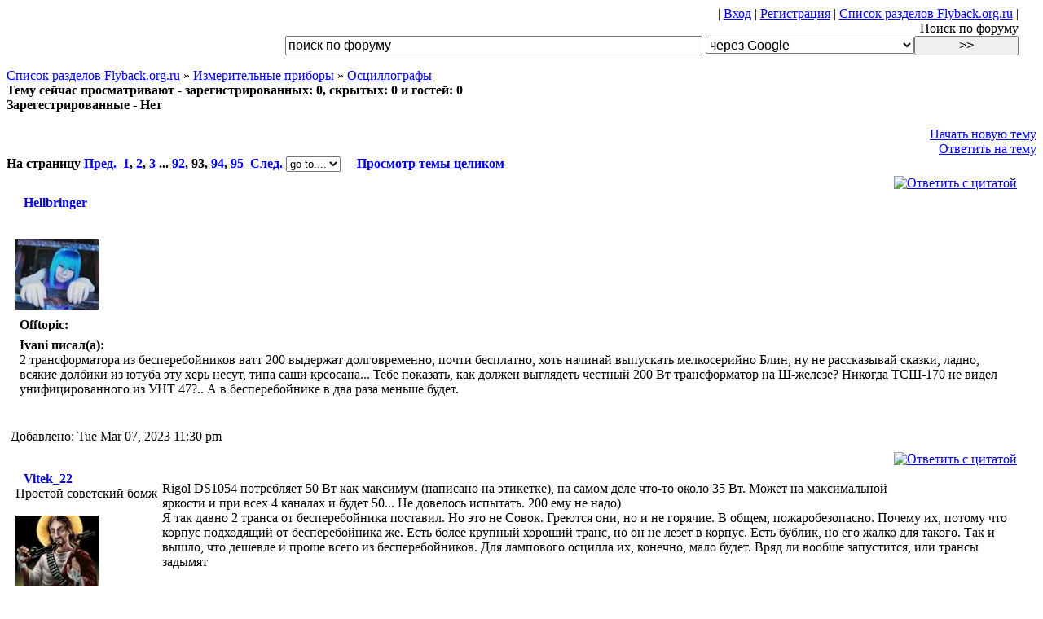

--- FILE ---
content_type: text/html; charset=cp1251
request_url: http://flyback.org.ru/viewtopic.php?t=1107&postdays=0&postorder=asc&start=2300&sid=f92ff90a2bab05d6828545c89ad04f5f
body_size: 13390
content:
<!DOCTYPE HTML PUBLIC "-//W3C//DTD HTML 4.01 Transitional//EN">
<html dir="ltr">
<head>
<meta http-equiv="Content-Type" content="text/html; charset=windows-1251">
<meta http-equiv="Content-Style-Type" content="text/css">
<meta http-equiv="Cache-Control" content="no-cache">
<link rel='shortcut icon' href='http://flyback.org.ru/favicon.ico' type='image/xicon' />
<script type="text/javascript" src="./templates/default/board.js"></script>


<link rel="top" href="./index.php?sid=55fa41782d3575a1d636da5ec76d94e7" title="Список разделов Flyback.org.ru" />
<link rel="search" href="./search.php?sid=55fa41782d3575a1d636da5ec76d94e7" title="Поиск" />
<link rel="help" href="./faq.php?sid=55fa41782d3575a1d636da5ec76d94e7" title="FAQ" />
<link rel="author" href="./memberlist.php?sid=55fa41782d3575a1d636da5ec76d94e7" title="Пользователи" />
<link rel="prev" href="viewtopic.php?t=1107&amp;view=previous&amp;sid=9e44299cb44ba24170f98b4a94398cd4" title="Предыдущая тема" />
<link rel="next" href="viewtopic.php?t=1107&amp;view=next&amp;sid=9e44299cb44ba24170f98b4a94398cd4" title="Следующая тема" />
<link rel="up" href="viewforum.php?f=39&amp;sid=9e44299cb44ba24170f98b4a94398cd4" title="Измерительные приборы" />
<link rel="chapter forum" href="viewforum.php?f=27&amp;sid=9e44299cb44ba24170f98b4a94398cd4" title="Схемы" />
<link rel="chapter forum" href="viewforum.php?f=28&amp;sid=9e44299cb44ba24170f98b4a94398cd4" title="WIKI" />
<link rel="chapter forum" href="viewforum.php?f=31&amp;sid=9e44299cb44ba24170f98b4a94398cd4" title="Книги" />
<link rel="chapter forum" href="viewforum.php?f=33&amp;sid=9e44299cb44ba24170f98b4a94398cd4" title="Программы" />
<link rel="chapter forum" href="viewforum.php?f=11&amp;sid=9e44299cb44ba24170f98b4a94398cd4" title="Flyback.org.ru" />
<link rel="chapter forum" href="viewforum.php?f=14&amp;sid=9e44299cb44ba24170f98b4a94398cd4" title="Сайты пользователей" />
<link rel="chapter forum" href="viewforum.php?f=29&amp;sid=9e44299cb44ba24170f98b4a94398cd4" title="Наши встречи" />
<link rel="chapter forum" href="viewforum.php?f=8&amp;sid=9e44299cb44ba24170f98b4a94398cd4" title="<b>SGTC</b> Spark Gap Tesla Coil" />
<link rel="chapter forum" href="viewforum.php?f=9&amp;sid=9e44299cb44ba24170f98b4a94398cd4" title="<b>SSTC</b> Solid State Tesla Coil" />
<link rel="chapter forum" href="viewforum.php?f=12&amp;sid=9e44299cb44ba24170f98b4a94398cd4" title="<b>VTTC</b> Vacuum Tube Tesla Coil" />
<link rel="chapter forum" href="viewforum.php?f=25&amp;sid=9e44299cb44ba24170f98b4a94398cd4" title="Прочие виды катушек (OLTC, MARX-based TC и т.п.)" />
<link rel="chapter forum" href="viewforum.php?f=19&amp;sid=9e44299cb44ba24170f98b4a94398cd4" title="Ламповые преобразователи" />
<link rel="chapter forum" href="viewforum.php?f=3&amp;sid=9e44299cb44ba24170f98b4a94398cd4" title="Мостовые транзисторные преобразователи" />
<link rel="chapter forum" href="viewforum.php?f=21&amp;sid=9e44299cb44ba24170f98b4a94398cd4" title="Полумостовые схемы" />
<link rel="chapter forum" href="viewforum.php?f=22&amp;sid=9e44299cb44ba24170f98b4a94398cd4" title="Двухтактные транзисторные преобразователи" />
<link rel="chapter forum" href="viewforum.php?f=23&amp;sid=9e44299cb44ba24170f98b4a94398cd4" title="Однотактные и автогенераторные схемы" />
<link rel="chapter forum" href="viewforum.php?f=20&amp;sid=9e44299cb44ba24170f98b4a94398cd4" title="Импульсные DC девайсы" />
<link rel="chapter forum" href="viewforum.php?f=24&amp;sid=9e44299cb44ba24170f98b4a94398cd4" title="Компоненты схем и общие вопросы построения трансформаторных hv-источников" />
<link rel="chapter forum" href="viewforum.php?f=35&amp;sid=9e44299cb44ba24170f98b4a94398cd4" title="Электромагнитные девайсы" />
<link rel="chapter forum" href="viewforum.php?f=36&amp;sid=9e44299cb44ba24170f98b4a94398cd4" title="Оптика" />
<link rel="chapter forum" href="viewforum.php?f=37&amp;sid=9e44299cb44ba24170f98b4a94398cd4" title="Ионизирующие излучения" />
<link rel="chapter forum" href="viewforum.php?f=34&amp;sid=9e44299cb44ba24170f98b4a94398cd4" title="ТЕХНИКА БЕЗОПАСНОСТИ" />
<link rel="chapter forum" href="viewforum.php?f=26&amp;sid=9e44299cb44ba24170f98b4a94398cd4" title="Учебная часть им. тов. Чайникова" />
<link rel="chapter forum" href="viewforum.php?f=7&amp;sid=9e44299cb44ba24170f98b4a94398cd4" title="Плазма, разряды, искры" />
<link rel="chapter forum" href="viewforum.php?f=10&amp;sid=9e44299cb44ba24170f98b4a94398cd4" title="Практическое применение HV" />
<link rel="chapter forum" href="viewforum.php?f=13&amp;sid=9e44299cb44ba24170f98b4a94398cd4" title="Мат. каф." />
<link rel="chapter forum" href="viewforum.php?f=1&amp;sid=9e44299cb44ba24170f98b4a94398cd4" title="Детали" />
<link rel="chapter forum" href="viewforum.php?f=38&amp;sid=9e44299cb44ba24170f98b4a94398cd4" title="Технологии" />
<link rel="chapter forum" href="viewforum.php?f=39&amp;sid=9e44299cb44ba24170f98b4a94398cd4" title="Измерительные приборы" />
<link rel="chapter forum" href="viewforum.php?f=18&amp;sid=9e44299cb44ba24170f98b4a94398cd4" title="Купля / продажа" />
<link rel="chapter forum" href="viewforum.php?f=17&amp;sid=9e44299cb44ba24170f98b4a94398cd4" title="не HV" />
<link rel="chapter forum" href="viewforum.php?f=4&amp;sid=9e44299cb44ba24170f98b4a94398cd4" title="А вам слабо?  (Самые странные девайсы и безбашенные идеи)" />
<link rel="chapter forum" href="viewforum.php?f=32&amp;sid=9e44299cb44ba24170f98b4a94398cd4" title="Лженаука" />
<link rel="chapter forum" href="viewforum.php?f=6&amp;sid=9e44299cb44ba24170f98b4a94398cd4" title="Курилка" />

<title>Осциллографы - Flyback.org.ru</title>
<link rel="stylesheet" href="./templates/default/default.css?v=Текущее время Tue Jan 27, 2026 2:29 am" type="text/css">
<style type="text/css">
<!--
th, td.th, td.spacerow	{ background-image: url(./templates/default/images/bg_cat.gif); }
td.th2	{ background-image: url(./templates/default/images/bg_cat2.gif); }
td.cat,td.catHead,td.catSides,td.catLeft,td.catRight,td.catBottom, td.row4	{ background-image: url(./templates/default/images/bg_cat4.gif); }

/* Import the fancy styles for IE only (NS4.x doesn't use the @import function) */
@import url("./templates/default/formIE.css");
-->
</style>


<script language="javascript" type="text/javascript">
<!--
var PreloadFlag = false;
var expDays = 90;
var exp = new Date();
var tmp = '';
var tmp_counter = 0;
var tmp_open = 0;

exp.setTime(exp.getTime() + (expDays*24*60*60*1000));

function changeImages()
{
	if (document.images)
	{
		for (var i=0; i<changeImages.arguments.length; i+=2)
		{
			document[changeImages.arguments[i]].src = changeImages.arguments[i+1];
		}
	}
}

function newImage(arg)
{
	if (document.images)
	{
		rslt = new Image();
		rslt.src = arg;
		return rslt;
	}
}

function PreloadImages()
{
	if (document.images)
	{
		// preload all rollover images
		img0 = newImage('./templates/default/images/lang_english/btn_login_on.gif');
		img1 = newImage('./templates/default/images/lang_english/btn_register_on.gif');
		img6 = newImage('./templates/default/images/lang_english/btn_faq_on.gif');
		img7 = newImage('./templates/default/images/lang_english/btn_search_on.gif');
		img8 = newImage('./templates/default/images/lang_english/btn_users_on.gif');
		img9 = newImage('./templates/default/images/lang_english/btn_index_on.gif');
		img10 = newImage('./templates/default/images/lang_english/btn_jab_on.gif');
		PreloadFlag = true;
	}
	return true;
}


function SetCookie(name, value)
{
	var argv = SetCookie.arguments;
	var argc = SetCookie.arguments.length;
	var expires = (argc > 2) ? argv[2] : null;
	var path = (argc > 3) ? argv[3] : null;
	var domain = (argc > 4) ? argv[4] : null;
	var secure = (argc > 5) ? argv[5] : false;
	document.cookie = name + "=" + escape(value) +
		((expires == null) ? "" : ("; expires=" + expires.toGMTString())) +
		((path == null) ? "" : ("; path=" + path)) +
		((domain == null) ? "" : ("; domain=" + domain)) +
		((secure == true) ? "; secure" : "");
}

function getCookieVal(offset)
{
	var endstr = document.cookie.indexOf(";",offset);
	if (endstr == -1)
	{
		endstr = document.cookie.length;
	}
	return unescape(document.cookie.substring(offset, endstr));
}

function GetCookie(name)
{
	var arg = name + "=";
	var alen = arg.length;
	var clen = document.cookie.length;
	var i = 0;
	while (i < clen)
	{
		var j = i + alen;
		if (document.cookie.substring(i, j) == arg)
			return getCookieVal(j);
		i = document.cookie.indexOf(" ", i) + 1;
		if (i == 0)
			break;
	}
	return null;
}

function ShowHide(id1, id2, id3)
{
	var res = expMenu(id1);
	if (id2 != '') expMenu(id2);
	if (id3 != '') SetCookie(id3, res, exp);
}

function expMenu(id)
{
	var itm = null;
	if (document.getElementById)
	{
		itm = document.getElementById(id);
	}
	else if (document.all)
	{
		itm = document.all[id];
	}
	else if (document.layers)
	{
		itm = document.layers[id];
	}
	if (!itm)
	{
		// do nothing
	}
	else if (itm.style)
	{
		if (itm.style.display == "none")
		{
			itm.style.display = "";
			return 1;
		}
		else
		{
			itm.style.display = "none";
			return 2;
		}
	}
	else
	{
		itm.visibility = "show";
		return 1;
	}
}

//-->
</script>



</head>
<body>
<div style="width:97vw; text-align:center;" class="subtitle"></div>

	<div class="forumlink" style="width:97vw; text-align:right;">|
			<a title="Вход" href="login.php?sid=9e44299cb44ba24170f98b4a94398cd4" >Вход</a> |
			<a title="Регистрация" href="user.php?mode=register&amp;sid=9e44299cb44ba24170f98b4a94398cd4" >Регистрация</a> |
			<a title="Список разделов Flyback.org.ru" href="index.php?sid=9e44299cb44ba24170f98b4a94398cd4">Список разделов Flyback.org.ru</a> |
<br>
Поиск по форуму<br>
<SCRIPT Language=JavaScript >
 function doClear(theText) { if (theText.value == theText.defaultValue) { theText.value = "" } }
 function doDefault(theText) { if (theText.value == "") { theText.value = theText.defaultValue } }
 </script>
<form action="search_wrap.php" method="post">
<input type=text name="sql" value="поиск по форуму" style="width:40vw;font-size:12pt;" onFocus="doClear(this)" onBlur="doDefault(this)">
<select name="type" size=1 style="width:20vw;size:12pt;font-size:12pt;">
<option value="google" selected>через Google</option>
<option value="standart">встроеный, полнотекстовой</option>
<input type=submit style="width:10vw;font-size:12pt;"value=">>">
</select>
</form>
</div>


	<div align=center class="subtitle"></div>
	  <a href="index.php?sid=9e44299cb44ba24170f98b4a94398cd4" class="forumlink">Список разделов Flyback.org.ru</a>
	  &raquo; <a href="viewforum.php?f=39&amp;sid=9e44299cb44ba24170f98b4a94398cd4" class="forumlink">Измерительные приборы</a>
	  &raquo; <a class="forumlink" href="viewtopic.php?t=1107&amp;start=2300&amp;postdays=0&amp;postorder=asc&amp;highlight=&amp;sid=9e44299cb44ba24170f98b4a94398cd4">Осциллографы</a></span>
	  <!-- Start add - Topic in Who is online MOD -->
<span class="genmedgray"><b><br/>Тему сейчас просматривают - зарегистрированных: 0, скрытых: 0 и гостей: 0<br/>Зарегестрированные - Нет</b></span></td>
<!-- End add - Topic in Who is online MOD -->
	 <div style="width:97wv;text-align:right;" class="forumlink">
	 
	 <br>
	<a href="posting.php?mode=newtopic&amp;f=39&amp;sid=9e44299cb44ba24170f98b4a94398cd4">Начать новую тему</a><br>
	<a href="posting.php?mode=reply&amp;t=1107&amp;sid=9e44299cb44ba24170f98b4a94398cd4">Ответить на тему</a>
	</div>

<div class="nav" align="left"><b>На страницу  <a href="viewtopic.php?t=1107&amp;postdays=0&amp;postorder=asc&amp;start=2275&amp;sid=9e44299cb44ba24170f98b4a94398cd4">Пред.</a>&nbsp;&nbsp;<a href="viewtopic.php?t=1107&amp;postdays=0&amp;postorder=asc&amp;start=0&amp;sid=9e44299cb44ba24170f98b4a94398cd4">1</a>, <a href="viewtopic.php?t=1107&amp;postdays=0&amp;postorder=asc&amp;start=25&amp;sid=9e44299cb44ba24170f98b4a94398cd4">2</a>, <a href="viewtopic.php?t=1107&amp;postdays=0&amp;postorder=asc&amp;start=50&amp;sid=9e44299cb44ba24170f98b4a94398cd4">3</a> ... <a href="viewtopic.php?t=1107&amp;postdays=0&amp;postorder=asc&amp;start=2275&amp;sid=9e44299cb44ba24170f98b4a94398cd4">92</a>, <b>93</b>, <a href="viewtopic.php?t=1107&amp;postdays=0&amp;postorder=asc&amp;start=2325&amp;sid=9e44299cb44ba24170f98b4a94398cd4">94</a>, <a href="viewtopic.php?t=1107&amp;postdays=0&amp;postorder=asc&amp;start=2350&amp;sid=9e44299cb44ba24170f98b4a94398cd4">95</a>&nbsp;&nbsp;<a href="viewtopic.php?t=1107&amp;postdays=0&amp;postorder=asc&amp;start=2325&amp;sid=9e44299cb44ba24170f98b4a94398cd4">След.</a>
        <select onChange="if (this.selectedIndex > 0) document.location.href=this.options[this.selectedIndex].value">
        
        <option>go to.... <option value=viewtopic.php?t=1107&amp;postdays=0&amp;postorder=asc&amp;start=0&amp;sid=9e44299cb44ba24170f98b4a94398cd4>1<option value=viewtopic.php?t=1107&amp;postdays=0&amp;postorder=asc&amp;start=25&amp;sid=9e44299cb44ba24170f98b4a94398cd4>2<option value=viewtopic.php?t=1107&amp;postdays=0&amp;postorder=asc&amp;start=50&amp;sid=9e44299cb44ba24170f98b4a94398cd4>3<option value=viewtopic.php?t=1107&amp;postdays=0&amp;postorder=asc&amp;start=75&amp;sid=9e44299cb44ba24170f98b4a94398cd4>4<option value=viewtopic.php?t=1107&amp;postdays=0&amp;postorder=asc&amp;start=100&amp;sid=9e44299cb44ba24170f98b4a94398cd4>5<option value=viewtopic.php?t=1107&amp;postdays=0&amp;postorder=asc&amp;start=125&amp;sid=9e44299cb44ba24170f98b4a94398cd4>6<option value=viewtopic.php?t=1107&amp;postdays=0&amp;postorder=asc&amp;start=150&amp;sid=9e44299cb44ba24170f98b4a94398cd4>7<option value=viewtopic.php?t=1107&amp;postdays=0&amp;postorder=asc&amp;start=175&amp;sid=9e44299cb44ba24170f98b4a94398cd4>8<option value=viewtopic.php?t=1107&amp;postdays=0&amp;postorder=asc&amp;start=200&amp;sid=9e44299cb44ba24170f98b4a94398cd4>9<option value=viewtopic.php?t=1107&amp;postdays=0&amp;postorder=asc&amp;start=225&amp;sid=9e44299cb44ba24170f98b4a94398cd4>10<option value=viewtopic.php?t=1107&amp;postdays=0&amp;postorder=asc&amp;start=250&amp;sid=9e44299cb44ba24170f98b4a94398cd4>11<option value=viewtopic.php?t=1107&amp;postdays=0&amp;postorder=asc&amp;start=275&amp;sid=9e44299cb44ba24170f98b4a94398cd4>12<option value=viewtopic.php?t=1107&amp;postdays=0&amp;postorder=asc&amp;start=300&amp;sid=9e44299cb44ba24170f98b4a94398cd4>13<option value=viewtopic.php?t=1107&amp;postdays=0&amp;postorder=asc&amp;start=325&amp;sid=9e44299cb44ba24170f98b4a94398cd4>14<option value=viewtopic.php?t=1107&amp;postdays=0&amp;postorder=asc&amp;start=350&amp;sid=9e44299cb44ba24170f98b4a94398cd4>15<option value=viewtopic.php?t=1107&amp;postdays=0&amp;postorder=asc&amp;start=375&amp;sid=9e44299cb44ba24170f98b4a94398cd4>16<option value=viewtopic.php?t=1107&amp;postdays=0&amp;postorder=asc&amp;start=400&amp;sid=9e44299cb44ba24170f98b4a94398cd4>17<option value=viewtopic.php?t=1107&amp;postdays=0&amp;postorder=asc&amp;start=425&amp;sid=9e44299cb44ba24170f98b4a94398cd4>18<option value=viewtopic.php?t=1107&amp;postdays=0&amp;postorder=asc&amp;start=450&amp;sid=9e44299cb44ba24170f98b4a94398cd4>19<option value=viewtopic.php?t=1107&amp;postdays=0&amp;postorder=asc&amp;start=475&amp;sid=9e44299cb44ba24170f98b4a94398cd4>20<option value=viewtopic.php?t=1107&amp;postdays=0&amp;postorder=asc&amp;start=500&amp;sid=9e44299cb44ba24170f98b4a94398cd4>21<option value=viewtopic.php?t=1107&amp;postdays=0&amp;postorder=asc&amp;start=525&amp;sid=9e44299cb44ba24170f98b4a94398cd4>22<option value=viewtopic.php?t=1107&amp;postdays=0&amp;postorder=asc&amp;start=550&amp;sid=9e44299cb44ba24170f98b4a94398cd4>23<option value=viewtopic.php?t=1107&amp;postdays=0&amp;postorder=asc&amp;start=575&amp;sid=9e44299cb44ba24170f98b4a94398cd4>24<option value=viewtopic.php?t=1107&amp;postdays=0&amp;postorder=asc&amp;start=600&amp;sid=9e44299cb44ba24170f98b4a94398cd4>25<option value=viewtopic.php?t=1107&amp;postdays=0&amp;postorder=asc&amp;start=625&amp;sid=9e44299cb44ba24170f98b4a94398cd4>26<option value=viewtopic.php?t=1107&amp;postdays=0&amp;postorder=asc&amp;start=650&amp;sid=9e44299cb44ba24170f98b4a94398cd4>27<option value=viewtopic.php?t=1107&amp;postdays=0&amp;postorder=asc&amp;start=675&amp;sid=9e44299cb44ba24170f98b4a94398cd4>28<option value=viewtopic.php?t=1107&amp;postdays=0&amp;postorder=asc&amp;start=700&amp;sid=9e44299cb44ba24170f98b4a94398cd4>29<option value=viewtopic.php?t=1107&amp;postdays=0&amp;postorder=asc&amp;start=725&amp;sid=9e44299cb44ba24170f98b4a94398cd4>30<option value=viewtopic.php?t=1107&amp;postdays=0&amp;postorder=asc&amp;start=750&amp;sid=9e44299cb44ba24170f98b4a94398cd4>31<option value=viewtopic.php?t=1107&amp;postdays=0&amp;postorder=asc&amp;start=775&amp;sid=9e44299cb44ba24170f98b4a94398cd4>32<option value=viewtopic.php?t=1107&amp;postdays=0&amp;postorder=asc&amp;start=800&amp;sid=9e44299cb44ba24170f98b4a94398cd4>33<option value=viewtopic.php?t=1107&amp;postdays=0&amp;postorder=asc&amp;start=825&amp;sid=9e44299cb44ba24170f98b4a94398cd4>34<option value=viewtopic.php?t=1107&amp;postdays=0&amp;postorder=asc&amp;start=850&amp;sid=9e44299cb44ba24170f98b4a94398cd4>35<option value=viewtopic.php?t=1107&amp;postdays=0&amp;postorder=asc&amp;start=875&amp;sid=9e44299cb44ba24170f98b4a94398cd4>36<option value=viewtopic.php?t=1107&amp;postdays=0&amp;postorder=asc&amp;start=900&amp;sid=9e44299cb44ba24170f98b4a94398cd4>37<option value=viewtopic.php?t=1107&amp;postdays=0&amp;postorder=asc&amp;start=925&amp;sid=9e44299cb44ba24170f98b4a94398cd4>38<option value=viewtopic.php?t=1107&amp;postdays=0&amp;postorder=asc&amp;start=950&amp;sid=9e44299cb44ba24170f98b4a94398cd4>39<option value=viewtopic.php?t=1107&amp;postdays=0&amp;postorder=asc&amp;start=975&amp;sid=9e44299cb44ba24170f98b4a94398cd4>40<option value=viewtopic.php?t=1107&amp;postdays=0&amp;postorder=asc&amp;start=1000&amp;sid=9e44299cb44ba24170f98b4a94398cd4>41<option value=viewtopic.php?t=1107&amp;postdays=0&amp;postorder=asc&amp;start=1025&amp;sid=9e44299cb44ba24170f98b4a94398cd4>42<option value=viewtopic.php?t=1107&amp;postdays=0&amp;postorder=asc&amp;start=1050&amp;sid=9e44299cb44ba24170f98b4a94398cd4>43<option value=viewtopic.php?t=1107&amp;postdays=0&amp;postorder=asc&amp;start=1075&amp;sid=9e44299cb44ba24170f98b4a94398cd4>44<option value=viewtopic.php?t=1107&amp;postdays=0&amp;postorder=asc&amp;start=1100&amp;sid=9e44299cb44ba24170f98b4a94398cd4>45<option value=viewtopic.php?t=1107&amp;postdays=0&amp;postorder=asc&amp;start=1125&amp;sid=9e44299cb44ba24170f98b4a94398cd4>46<option value=viewtopic.php?t=1107&amp;postdays=0&amp;postorder=asc&amp;start=1150&amp;sid=9e44299cb44ba24170f98b4a94398cd4>47<option value=viewtopic.php?t=1107&amp;postdays=0&amp;postorder=asc&amp;start=1175&amp;sid=9e44299cb44ba24170f98b4a94398cd4>48<option value=viewtopic.php?t=1107&amp;postdays=0&amp;postorder=asc&amp;start=1200&amp;sid=9e44299cb44ba24170f98b4a94398cd4>49<option value=viewtopic.php?t=1107&amp;postdays=0&amp;postorder=asc&amp;start=1225&amp;sid=9e44299cb44ba24170f98b4a94398cd4>50<option value=viewtopic.php?t=1107&amp;postdays=0&amp;postorder=asc&amp;start=1250&amp;sid=9e44299cb44ba24170f98b4a94398cd4>51<option value=viewtopic.php?t=1107&amp;postdays=0&amp;postorder=asc&amp;start=1275&amp;sid=9e44299cb44ba24170f98b4a94398cd4>52<option value=viewtopic.php?t=1107&amp;postdays=0&amp;postorder=asc&amp;start=1300&amp;sid=9e44299cb44ba24170f98b4a94398cd4>53<option value=viewtopic.php?t=1107&amp;postdays=0&amp;postorder=asc&amp;start=1325&amp;sid=9e44299cb44ba24170f98b4a94398cd4>54<option value=viewtopic.php?t=1107&amp;postdays=0&amp;postorder=asc&amp;start=1350&amp;sid=9e44299cb44ba24170f98b4a94398cd4>55<option value=viewtopic.php?t=1107&amp;postdays=0&amp;postorder=asc&amp;start=1375&amp;sid=9e44299cb44ba24170f98b4a94398cd4>56<option value=viewtopic.php?t=1107&amp;postdays=0&amp;postorder=asc&amp;start=1400&amp;sid=9e44299cb44ba24170f98b4a94398cd4>57<option value=viewtopic.php?t=1107&amp;postdays=0&amp;postorder=asc&amp;start=1425&amp;sid=9e44299cb44ba24170f98b4a94398cd4>58<option value=viewtopic.php?t=1107&amp;postdays=0&amp;postorder=asc&amp;start=1450&amp;sid=9e44299cb44ba24170f98b4a94398cd4>59<option value=viewtopic.php?t=1107&amp;postdays=0&amp;postorder=asc&amp;start=1475&amp;sid=9e44299cb44ba24170f98b4a94398cd4>60<option value=viewtopic.php?t=1107&amp;postdays=0&amp;postorder=asc&amp;start=1500&amp;sid=9e44299cb44ba24170f98b4a94398cd4>61<option value=viewtopic.php?t=1107&amp;postdays=0&amp;postorder=asc&amp;start=1525&amp;sid=9e44299cb44ba24170f98b4a94398cd4>62<option value=viewtopic.php?t=1107&amp;postdays=0&amp;postorder=asc&amp;start=1550&amp;sid=9e44299cb44ba24170f98b4a94398cd4>63<option value=viewtopic.php?t=1107&amp;postdays=0&amp;postorder=asc&amp;start=1575&amp;sid=9e44299cb44ba24170f98b4a94398cd4>64<option value=viewtopic.php?t=1107&amp;postdays=0&amp;postorder=asc&amp;start=1600&amp;sid=9e44299cb44ba24170f98b4a94398cd4>65<option value=viewtopic.php?t=1107&amp;postdays=0&amp;postorder=asc&amp;start=1625&amp;sid=9e44299cb44ba24170f98b4a94398cd4>66<option value=viewtopic.php?t=1107&amp;postdays=0&amp;postorder=asc&amp;start=1650&amp;sid=9e44299cb44ba24170f98b4a94398cd4>67<option value=viewtopic.php?t=1107&amp;postdays=0&amp;postorder=asc&amp;start=1675&amp;sid=9e44299cb44ba24170f98b4a94398cd4>68<option value=viewtopic.php?t=1107&amp;postdays=0&amp;postorder=asc&amp;start=1700&amp;sid=9e44299cb44ba24170f98b4a94398cd4>69<option value=viewtopic.php?t=1107&amp;postdays=0&amp;postorder=asc&amp;start=1725&amp;sid=9e44299cb44ba24170f98b4a94398cd4>70<option value=viewtopic.php?t=1107&amp;postdays=0&amp;postorder=asc&amp;start=1750&amp;sid=9e44299cb44ba24170f98b4a94398cd4>71<option value=viewtopic.php?t=1107&amp;postdays=0&amp;postorder=asc&amp;start=1775&amp;sid=9e44299cb44ba24170f98b4a94398cd4>72<option value=viewtopic.php?t=1107&amp;postdays=0&amp;postorder=asc&amp;start=1800&amp;sid=9e44299cb44ba24170f98b4a94398cd4>73<option value=viewtopic.php?t=1107&amp;postdays=0&amp;postorder=asc&amp;start=1825&amp;sid=9e44299cb44ba24170f98b4a94398cd4>74<option value=viewtopic.php?t=1107&amp;postdays=0&amp;postorder=asc&amp;start=1850&amp;sid=9e44299cb44ba24170f98b4a94398cd4>75<option value=viewtopic.php?t=1107&amp;postdays=0&amp;postorder=asc&amp;start=1875&amp;sid=9e44299cb44ba24170f98b4a94398cd4>76<option value=viewtopic.php?t=1107&amp;postdays=0&amp;postorder=asc&amp;start=1900&amp;sid=9e44299cb44ba24170f98b4a94398cd4>77<option value=viewtopic.php?t=1107&amp;postdays=0&amp;postorder=asc&amp;start=1925&amp;sid=9e44299cb44ba24170f98b4a94398cd4>78<option value=viewtopic.php?t=1107&amp;postdays=0&amp;postorder=asc&amp;start=1950&amp;sid=9e44299cb44ba24170f98b4a94398cd4>79<option value=viewtopic.php?t=1107&amp;postdays=0&amp;postorder=asc&amp;start=1975&amp;sid=9e44299cb44ba24170f98b4a94398cd4>80<option value=viewtopic.php?t=1107&amp;postdays=0&amp;postorder=asc&amp;start=2000&amp;sid=9e44299cb44ba24170f98b4a94398cd4>81<option value=viewtopic.php?t=1107&amp;postdays=0&amp;postorder=asc&amp;start=2025&amp;sid=9e44299cb44ba24170f98b4a94398cd4>82<option value=viewtopic.php?t=1107&amp;postdays=0&amp;postorder=asc&amp;start=2050&amp;sid=9e44299cb44ba24170f98b4a94398cd4>83<option value=viewtopic.php?t=1107&amp;postdays=0&amp;postorder=asc&amp;start=2075&amp;sid=9e44299cb44ba24170f98b4a94398cd4>84<option value=viewtopic.php?t=1107&amp;postdays=0&amp;postorder=asc&amp;start=2100&amp;sid=9e44299cb44ba24170f98b4a94398cd4>85<option value=viewtopic.php?t=1107&amp;postdays=0&amp;postorder=asc&amp;start=2125&amp;sid=9e44299cb44ba24170f98b4a94398cd4>86<option value=viewtopic.php?t=1107&amp;postdays=0&amp;postorder=asc&amp;start=2150&amp;sid=9e44299cb44ba24170f98b4a94398cd4>87<option value=viewtopic.php?t=1107&amp;postdays=0&amp;postorder=asc&amp;start=2175&amp;sid=9e44299cb44ba24170f98b4a94398cd4>88<option value=viewtopic.php?t=1107&amp;postdays=0&amp;postorder=asc&amp;start=2200&amp;sid=9e44299cb44ba24170f98b4a94398cd4>89<option value=viewtopic.php?t=1107&amp;postdays=0&amp;postorder=asc&amp;start=2225&amp;sid=9e44299cb44ba24170f98b4a94398cd4>90<option value=viewtopic.php?t=1107&amp;postdays=0&amp;postorder=asc&amp;start=2250&amp;sid=9e44299cb44ba24170f98b4a94398cd4>91<option value=viewtopic.php?t=1107&amp;postdays=0&amp;postorder=asc&amp;start=2275&amp;sid=9e44299cb44ba24170f98b4a94398cd4>92<option value=viewtopic.php?t=1107&amp;postdays=0&amp;postorder=asc&amp;start=2300&amp;sid=9e44299cb44ba24170f98b4a94398cd4>93<option value=viewtopic.php?t=1107&amp;postdays=0&amp;postorder=asc&amp;start=2325&amp;sid=9e44299cb44ba24170f98b4a94398cd4>94<option value=viewtopic.php?t=1107&amp;postdays=0&amp;postorder=asc&amp;start=2350&amp;sid=9e44299cb44ba24170f98b4a94398cd4>95</select> &nbsp;&nbsp;&nbsp; <a href=viewtopic_all.php?t=1107>Просмотр темы целиком</a></b></div>

<a name=""></a><span class="cattitle"></span>

<div class="subtitle"></div>
<div class="forumline" style="width:97vw; border:solid 2px white;"><!-- main table start -->
<table width=100%><tr><td>
<!-- left row table start -->

<div style="float:right;width:90wv;"><a onmouseover="javascript:copyQ('Hellbringer');" href="javascript:pasteQ();"><img src="templates/default/images/lang_english/icon_quote.gif" alt="Ответить с цитатой" title="Ответить с цитатой" border="0" /></a>    
<!-- Start add - Yellow card admin MOD -->
<form method="POST" action="card.php?sid=9e44299cb44ba24170f98b4a94398cd4"></form>
<!-- End add - Yellow card admin MOD -->
 <a href=viewtopic.php?p=4424841&amp;sid=9e44299cb44ba24170f98b4a94398cd4#4424841><img src="templates/default/images/icon_minipost.gif" width="33" height="16" border=0></a></div><br>

<table align=left cellpadding=2pt style="border:2px solid white;"<tr><td>
<span class="name"><img align="absmiddle"  width=10 src="./templates/default/images/lang_english/icon_offline.gif"><b><a style="text-decoration:none;"  href="user.php?mode=viewprofile&amp;u=156&amp;sid=9e44299cb44ba24170f98b4a94398cd4">Hellbringer</a> </b><br /><font color=red><b></b></font></span>
				<span class="postdetails">&nbsp</span><br>
				<span class="postdetails"><br><img style="width:8vw;" src="images/avatars/14404760314e8229c07f7cd.jpg" alt="" border="0" /></span>
</td></tr></table>
<br>
			
		    	<a name="4424841"></a>
			</span><table width="99%" cellspacing="1" cellpadding="3" border="0" align="center"  class="offtopic"><tr>   <td><span class="genmed"><b>Offtopic:</b></span></td></tr><tr>   <td></span><span class="quote"><b>Ivani писал(а):</b><br></span><span class="quote">2 трансформатора из бесперебойников ватт 200 выдержат долговременно, почти бесплатно, хоть начинай выпускать мелкосерийно</span> Блин, ну не рассказывай сказки, ладно, всякие долбики из ютуба эту херь несут, типа саши креосана... Тебе показать, как должен выглядеть честный 200 Вт трансформатор на Ш-железе? Никогда ТСШ-170 не видел унифицированного из УНТ 47?.. А в бесперебойнике в два раза меньше будет.</td>   </tr></table><span class="postbody"></span><br>

		<!-- right top row table end -->
<!-- right bottom row start -->
<span class="genmedgray"><br>Добавлено: Tue Mar 07, 2023 11:30 pm</span>
<style type="text/css">
<!--
td.attachrow		{ font: normal 11px Verdana, Arial, Helvetica, sans-serif; color : #; border-color : #; }
td.attachheader     { font: normal 11px Verdana, Arial, Helvetica, sans-serif; color : #; border-color : #; background-color: #; }
table.attachtable	{ font: normal 12px Verdana, Arial, Helvetica, sans-serif; color : #; border-color : #;	border-collapse : collapse; }
-->
</style>


		<!-- right bottom row end -->


</td></tr></table>
</div>
<div class="subtitle"></div>
<div class="forumline" style="width:97vw; border:solid 2px white;"><!-- main table start -->
<table width=100%><tr><td>
<!-- left row table start -->

<div style="float:right;width:90wv;"><a onmouseover="javascript:copyQ('Vitek_22');" href="javascript:pasteQ();"><img src="templates/default/images/lang_english/icon_quote.gif" alt="Ответить с цитатой" title="Ответить с цитатой" border="0" /></a>    
<!-- Start add - Yellow card admin MOD -->
<form method="POST" action="card.php?sid=9e44299cb44ba24170f98b4a94398cd4"></form>
<!-- End add - Yellow card admin MOD -->
 <a href=viewtopic.php?p=4424843&amp;sid=9e44299cb44ba24170f98b4a94398cd4#4424843><img src="templates/default/images/icon_minipost.gif" width="33" height="16" border=0></a></div><br>

<table align=left cellpadding=2pt style="border:2px solid white;"<tr><td>
<span class="name"><img align="absmiddle"  width=10 src="./templates/default/images/lang_english/icon_offline.gif"><b><a style="text-decoration:none;"  href="user.php?mode=viewprofile&amp;u=3449&amp;sid=9e44299cb44ba24170f98b4a94398cd4">Vitek_22</a> </b><br /><font color=red><b></b></font></span>
				<span class="postdetails">Простой советский бомж</span><br>
				<span class="postdetails"><br><img style="width:8vw;" src="images/avatars/20797863394c29df2292c15.jpg" alt="" border="0" /></span>
</td></tr></table>
<br>
			
		    	<a name="4424843"></a>
			Rigol DS1054 потребляет 50 Вт как максимум (написано на этикетке), на самом деле что-то около 35 Вт. Может на максимальной яркости и при всех 4 каналах и будет 50... Не довелось испытать. 200 ему не надо)
<br />
Я так давно 2 транса от бесперебойника поставил. Но это не Совок. Греются они, но и не горячие. В общем, пожаробезопасно. Почему их, потому что корпус подходящий от бесперебойника же. Есть более крупный хороший транс, но он не лезет в корпус. Есть бублик, но его жалко для такого. Так и вышло, что дешевле и проще всего из бесперебойников. Для лампового осцилла их, конечно, мало будет. Вряд ли вообще запустится, или трансы задымят</span><br>

		<!-- right top row table end -->
<!-- right bottom row start -->
<span class="genmedgray"><br>Добавлено: Tue Mar 07, 2023 11:41 pm</span>
<style type="text/css">
<!--
td.attachrow		{ font: normal 11px Verdana, Arial, Helvetica, sans-serif; color : #; border-color : #; }
td.attachheader     { font: normal 11px Verdana, Arial, Helvetica, sans-serif; color : #; border-color : #; background-color: #; }
table.attachtable	{ font: normal 12px Verdana, Arial, Helvetica, sans-serif; color : #; border-color : #;	border-collapse : collapse; }
-->
</style>


		<!-- right bottom row end -->


</td></tr></table>
</div>
<div class="subtitle"></div>
<div class="forumline" style="width:97vw; border:solid 2px white;"><!-- main table start -->
<table width=100%><tr><td>
<!-- left row table start -->

<div style="float:right;width:90wv;"><a onmouseover="javascript:copyQ('Тёма');" href="javascript:pasteQ();"><img src="templates/default/images/lang_english/icon_quote.gif" alt="Ответить с цитатой" title="Ответить с цитатой" border="0" /></a>    
<!-- Start add - Yellow card admin MOD -->
<form method="POST" action="card.php?sid=9e44299cb44ba24170f98b4a94398cd4"></form>
<!-- End add - Yellow card admin MOD -->
 <a href=viewtopic.php?p=4424845&amp;sid=9e44299cb44ba24170f98b4a94398cd4#4424845><img src="templates/default/images/icon_minipost.gif" width="33" height="16" border=0></a></div><br>

<table align=left cellpadding=2pt style="border:2px solid white;"<tr><td>
<span class="name"><img align="absmiddle"  width=10 src="./templates/default/images/lang_english/icon_offline.gif"><b><a style="text-decoration:none;"  href="user.php?mode=viewprofile&amp;u=2469&amp;sid=9e44299cb44ba24170f98b4a94398cd4">Тёма</a> </b><br /><font color=red><b></b></font></span>
				<span class="postdetails">Больше не студент</span><br>
				<span class="postdetails"><br><img style="width:8vw;" src="images/avatars/155611098552dd099361d52.jpg" alt="" border="0" /></span>
</td></tr></table>
<br>
			
		    	<a name="4424845"></a>
			<span class="quote"><b>N1X писал(а):</b><br></span><span class="quote">В первичке?</span>
<br />
Не, на вторичке. 
<br />
Но учитывая, как я его подключил - теперь в первичке.)</span><br>

		<!-- right top row table end -->
<!-- right bottom row start -->
<span class="genmedgray"><br>Добавлено: Wed Mar 08, 2023 1:42 am</span>
<style type="text/css">
<!--
td.attachrow		{ font: normal 11px Verdana, Arial, Helvetica, sans-serif; color : #; border-color : #; }
td.attachheader     { font: normal 11px Verdana, Arial, Helvetica, sans-serif; color : #; border-color : #; background-color: #; }
table.attachtable	{ font: normal 12px Verdana, Arial, Helvetica, sans-serif; color : #; border-color : #;	border-collapse : collapse; }
-->
</style>


		<!-- right bottom row end -->


</td></tr></table>
</div>
<div class="subtitle"></div>
<div class="forumline" style="width:97vw; border:solid 2px white;"><!-- main table start -->
<table width=100%><tr><td>
<!-- left row table start -->

<div style="float:right;width:90wv;"><a onmouseover="javascript:copyQ('Ivani');" href="javascript:pasteQ();"><img src="templates/default/images/lang_english/icon_quote.gif" alt="Ответить с цитатой" title="Ответить с цитатой" border="0" /></a>    
<!-- Start add - Yellow card admin MOD -->
<form method="POST" action="card.php?sid=9e44299cb44ba24170f98b4a94398cd4"></form>
<!-- End add - Yellow card admin MOD -->
 <a href=viewtopic.php?p=4424848&amp;sid=9e44299cb44ba24170f98b4a94398cd4#4424848><img src="templates/default/images/icon_minipost.gif" width="33" height="16" border=0></a></div><br>

<table align=left cellpadding=2pt style="border:2px solid white;"<tr><td>
<span class="name"><img align="absmiddle"  width=10 src="./templates/default/images/lang_english/icon_offline.gif"><b><a style="text-decoration:none;"  href="user.php?mode=viewprofile&amp;u=6552&amp;sid=9e44299cb44ba24170f98b4a94398cd4">Ivani</a> </b><br /><font color=red><b></b></font></span>
				<span class="postdetails">&nbsp</span><br>
				<span class="postdetails"><br><img src=images/avatars/avatar.jpg style="width:8vw;"></span>
</td></tr></table>
<br>
			
		    	<a name="4424848"></a>
			К стати некоторые китайские именитые компьютерные БП при пониженном напряжении и полной нагрузке въебывают - кривая схемотехника.</span><br>

		<!-- right top row table end -->
<!-- right bottom row start -->
<span class="genmedgray"><br>Добавлено: Wed Mar 08, 2023 8:28 am</span>
<style type="text/css">
<!--
td.attachrow		{ font: normal 11px Verdana, Arial, Helvetica, sans-serif; color : #; border-color : #; }
td.attachheader     { font: normal 11px Verdana, Arial, Helvetica, sans-serif; color : #; border-color : #; background-color: #; }
table.attachtable	{ font: normal 12px Verdana, Arial, Helvetica, sans-serif; color : #; border-color : #;	border-collapse : collapse; }
-->
</style>


		<!-- right bottom row end -->


</td></tr></table>
</div>
<div class="subtitle"></div>
<div class="forumline" style="width:97vw; border:solid 2px white;"><!-- main table start -->
<table width=100%><tr><td>
<!-- left row table start -->

<div style="float:right;width:90wv;"><a onmouseover="javascript:copyQ('Электромонтёр');" href="javascript:pasteQ();"><img src="templates/default/images/lang_english/icon_quote.gif" alt="Ответить с цитатой" title="Ответить с цитатой" border="0" /></a>    
<!-- Start add - Yellow card admin MOD -->
<form method="POST" action="card.php?sid=9e44299cb44ba24170f98b4a94398cd4"></form>
<!-- End add - Yellow card admin MOD -->
 <a href=viewtopic.php?p=4424849&amp;sid=9e44299cb44ba24170f98b4a94398cd4#4424849><img src="templates/default/images/icon_minipost.gif" width="33" height="16" border=0></a></div><br>

<table align=left cellpadding=2pt style="border:2px solid white;"<tr><td>
<span class="name"><img align="absmiddle"  width=10 src="./templates/default/images/lang_english/icon_offline.gif"><b><a style="text-decoration:none;"  href="user.php?mode=viewprofile&amp;u=7015&amp;sid=9e44299cb44ba24170f98b4a94398cd4">Электромонтёр</a> </b><br /><font color=red><b></b></font></span>
				<span class="postdetails">Экспериментатор</span><br>
				<span class="postdetails"><br><img style="width:8vw;" src="images/avatars/8154708635ddac3c6d96cb.png" alt="" border="0" /></span>
</td></tr></table>
<br>
			
		    	<a name="4424849"></a>
			Ivani, а поподробнее можно? Какие марки комповых БП?</span><br>

		<!-- right top row table end -->
<!-- right bottom row start -->
<span class="genmedgray"><br>Добавлено: Wed Mar 08, 2023 8:51 am</span>
<style type="text/css">
<!--
td.attachrow		{ font: normal 11px Verdana, Arial, Helvetica, sans-serif; color : #; border-color : #; }
td.attachheader     { font: normal 11px Verdana, Arial, Helvetica, sans-serif; color : #; border-color : #; background-color: #; }
table.attachtable	{ font: normal 12px Verdana, Arial, Helvetica, sans-serif; color : #; border-color : #;	border-collapse : collapse; }
-->
</style>


		<!-- right bottom row end -->


</td></tr></table>
</div>
<div class="subtitle"></div>
<div class="forumline" style="width:97vw; border:solid 2px white;"><!-- main table start -->
<table width=100%><tr><td>
<!-- left row table start -->

<div style="float:right;width:90wv;"><a onmouseover="javascript:copyQ('Ivani');" href="javascript:pasteQ();"><img src="templates/default/images/lang_english/icon_quote.gif" alt="Ответить с цитатой" title="Ответить с цитатой" border="0" /></a>    
<!-- Start add - Yellow card admin MOD -->
<form method="POST" action="card.php?sid=9e44299cb44ba24170f98b4a94398cd4"></form>
<!-- End add - Yellow card admin MOD -->
 <a href=viewtopic.php?p=4424850&amp;sid=9e44299cb44ba24170f98b4a94398cd4#4424850><img src="templates/default/images/icon_minipost.gif" width="33" height="16" border=0></a></div><br>

<table align=left cellpadding=2pt style="border:2px solid white;"<tr><td>
<span class="name"><img align="absmiddle"  width=10 src="./templates/default/images/lang_english/icon_offline.gif"><b><a style="text-decoration:none;"  href="user.php?mode=viewprofile&amp;u=6552&amp;sid=9e44299cb44ba24170f98b4a94398cd4">Ivani</a> </b><br /><font color=red><b></b></font></span>
				<span class="postdetails">&nbsp</span><br>
				<span class="postdetails"><br><img src=images/avatars/avatar.jpg style="width:8vw;"></span>
</td></tr></table>
<br>
			
		    	<a name="4424850"></a>
			Кривая схемотехника у многих, замечен Прайм 
<br />
<object width="320" height="240"><param name="movie" value="http://www.youtube.com/v/RW9UKyZdnR8?fs=1&amp;hl=ru_RU&amp;rel=0&amp;color1=0x006699&amp;color2=0x54abd6"></param><param name="allowFullScreen" value="true"></param><param name="allowscriptaccess" value="always"></param><embed src="http://www.youtube.com/v/RW9UKyZdnR8?fs=1&amp;hl=ru_RU&amp;rel=0&amp;color1=0x006699&amp;color2=0x54abd6" type="application/x-shockwave-flash" allowscriptaccess="always" allowfullscreen="true" width="320" height="240"></embed></object> 
<br />
с термистором на выходе ККМ, автор ролика упоминает что опасно пониженное питающее.
<br />
У меня есть Гигабайт с термистором в обходе ККМ - не смертельно но обход становится бесполезен...</span><br>

		<!-- right top row table end -->
<!-- right bottom row start -->
<span class="genmedgray"><br>Добавлено: Wed Mar 08, 2023 9:35 am</span>
<style type="text/css">
<!--
td.attachrow		{ font: normal 11px Verdana, Arial, Helvetica, sans-serif; color : #; border-color : #; }
td.attachheader     { font: normal 11px Verdana, Arial, Helvetica, sans-serif; color : #; border-color : #; background-color: #; }
table.attachtable	{ font: normal 12px Verdana, Arial, Helvetica, sans-serif; color : #; border-color : #;	border-collapse : collapse; }
-->
</style>


		<!-- right bottom row end -->


</td></tr></table>
</div>
<div class="subtitle"></div>
<div class="forumline" style="width:97vw; border:solid 2px white;"><!-- main table start -->
<table width=100%><tr><td>
<!-- left row table start -->

<div style="float:right;width:90wv;"><a onmouseover="javascript:copyQ('N1X');" href="javascript:pasteQ();"><img src="templates/default/images/lang_english/icon_quote.gif" alt="Ответить с цитатой" title="Ответить с цитатой" border="0" /></a>    
<!-- Start add - Yellow card admin MOD -->
<form method="POST" action="card.php?sid=9e44299cb44ba24170f98b4a94398cd4"></form>
<!-- End add - Yellow card admin MOD -->
 <a href=viewtopic.php?p=4424852&amp;sid=9e44299cb44ba24170f98b4a94398cd4#4424852><img src="templates/default/images/icon_minipost.gif" width="33" height="16" border=0></a></div><br>

<table align=left cellpadding=2pt style="border:2px solid white;"<tr><td>
<span class="name"><img align="absmiddle"  width=10 src="./templates/default/images/lang_english/icon_offline.gif"><b><a style="text-decoration:none;"  href="user.php?mode=viewprofile&amp;u=1313&amp;sid=9e44299cb44ba24170f98b4a94398cd4">N1X</a> </b><br /><font color=red><b></b></font></span>
				<span class="postdetails">&nbsp</span><br>
				<span class="postdetails"><br><img style="width:8vw;" src="images/avatars/14024743944add5c77be794.jpg" alt="" border="0" /></span>
</td></tr></table>
<br>
			
		    	<a name="4424852"></a>
			<span class="quote"><b>Ivani писал(а):</b><br></span><span class="quote">У меня есть Гигабайт с термистором в обходе ККМ - не смертельно но обход становится бесполезен...</span>
<br />
Обход нужен, чтобы на старте емкость зарядить, не более. Поэтому все логично.
<br />
<span class="quote"><b>Тёма писал(а):</b><br></span><span class="quote">Не, на вторичке.
<br />
Но учитывая, как я его подключил - теперь в первичке.)</span>
<br />
Ну вот это сделано обычно для коррекции. Если взять выход между 5 и 220, то получится более низкое напряжение.</span><br>

		<!-- right top row table end -->
<!-- right bottom row start -->
<span class="genmedgray"><br>Добавлено: Wed Mar 08, 2023 11:03 am</span>
<style type="text/css">
<!--
td.attachrow		{ font: normal 11px Verdana, Arial, Helvetica, sans-serif; color : #; border-color : #; }
td.attachheader     { font: normal 11px Verdana, Arial, Helvetica, sans-serif; color : #; border-color : #; background-color: #; }
table.attachtable	{ font: normal 12px Verdana, Arial, Helvetica, sans-serif; color : #; border-color : #;	border-collapse : collapse; }
-->
</style>


		<!-- right bottom row end -->


</td></tr></table>
</div>
<div class="subtitle"></div>
<div class="forumline" style="width:97vw; border:solid 2px white;"><!-- main table start -->
<table width=100%><tr><td>
<!-- left row table start -->

<div style="float:right;width:90wv;"><a onmouseover="javascript:copyQ('Ivani');" href="javascript:pasteQ();"><img src="templates/default/images/lang_english/icon_quote.gif" alt="Ответить с цитатой" title="Ответить с цитатой" border="0" /></a>    
<!-- Start add - Yellow card admin MOD -->
<form method="POST" action="card.php?sid=9e44299cb44ba24170f98b4a94398cd4"></form>
<!-- End add - Yellow card admin MOD -->
 <a href=viewtopic.php?p=4424858&amp;sid=9e44299cb44ba24170f98b4a94398cd4#4424858><img src="templates/default/images/icon_minipost.gif" width="33" height="16" border=0></a></div><br>

<table align=left cellpadding=2pt style="border:2px solid white;"<tr><td>
<span class="name"><img align="absmiddle"  width=10 src="./templates/default/images/lang_english/icon_offline.gif"><b><a style="text-decoration:none;"  href="user.php?mode=viewprofile&amp;u=6552&amp;sid=9e44299cb44ba24170f98b4a94398cd4">Ivani</a> </b><br /><font color=red><b></b></font></span>
				<span class="postdetails">&nbsp</span><br>
				<span class="postdetails"><br><img src=images/avatars/avatar.jpg style="width:8vw;"></span>
</td></tr></table>
<br>
			
		    	<a name="4424858"></a>
			<span class="quote"><b>N1X писал(а):</b><br></span><span class="quote">Обход нужен, чтобы на старте емкость зарядить, не более. Поэтому все логично.</span>Ну так ток пойдет через дроссель и диод АККМ, на термисторе будет 0,5 В, он даже греться не будет.</span><br>

		<!-- right top row table end -->
<!-- right bottom row start -->
<span class="genmedgray"><br>Добавлено: Wed Mar 08, 2023 12:57 pm</span>
<style type="text/css">
<!--
td.attachrow		{ font: normal 11px Verdana, Arial, Helvetica, sans-serif; color : #; border-color : #; }
td.attachheader     { font: normal 11px Verdana, Arial, Helvetica, sans-serif; color : #; border-color : #; background-color: #; }
table.attachtable	{ font: normal 12px Verdana, Arial, Helvetica, sans-serif; color : #; border-color : #;	border-collapse : collapse; }
-->
</style>


		<!-- right bottom row end -->


</td></tr></table>
</div>
<div class="subtitle"></div>
<div class="forumline" style="width:97vw; border:solid 2px white;"><!-- main table start -->
<table width=100%><tr><td>
<!-- left row table start -->

<div style="float:right;width:90wv;"><a onmouseover="javascript:copyQ('N1X');" href="javascript:pasteQ();"><img src="templates/default/images/lang_english/icon_quote.gif" alt="Ответить с цитатой" title="Ответить с цитатой" border="0" /></a>    
<!-- Start add - Yellow card admin MOD -->
<form method="POST" action="card.php?sid=9e44299cb44ba24170f98b4a94398cd4"></form>
<!-- End add - Yellow card admin MOD -->
 <a href=viewtopic.php?p=4424860&amp;sid=9e44299cb44ba24170f98b4a94398cd4#4424860><img src="templates/default/images/icon_minipost.gif" width="33" height="16" border=0></a></div><br>

<table align=left cellpadding=2pt style="border:2px solid white;"<tr><td>
<span class="name"><img align="absmiddle"  width=10 src="./templates/default/images/lang_english/icon_offline.gif"><b><a style="text-decoration:none;"  href="user.php?mode=viewprofile&amp;u=1313&amp;sid=9e44299cb44ba24170f98b4a94398cd4">N1X</a> </b><br /><font color=red><b></b></font></span>
				<span class="postdetails">&nbsp</span><br>
				<span class="postdetails"><br><img style="width:8vw;" src="images/avatars/14024743944add5c77be794.jpg" alt="" border="0" /></span>
</td></tr></table>
<br>
			
		    	<a name="4424860"></a>
			Ну он пойдет не сразу, а будет линейно нарастать. Если накопительная емкость небольшая и все посчитано верно, то может этого и достаточно, чтобы выполнить основуную задачу - не завести дроссель в насыщение зарядным током емкости.
<br />
Это я к тому, что это необязательно &quot;ахтунг бездари делали&quot;, хотя и обратного не гарантирует, конечно.
<br />
Но учитывая очевидное преимущество от термистора именно в этой цепи вполне возможно что все просчитано и работает.</span><br>

		<!-- right top row table end -->
<!-- right bottom row start -->
<span class="genmedgray"><br>Добавлено: Wed Mar 08, 2023 2:57 pm</span>
<style type="text/css">
<!--
td.attachrow		{ font: normal 11px Verdana, Arial, Helvetica, sans-serif; color : #; border-color : #; }
td.attachheader     { font: normal 11px Verdana, Arial, Helvetica, sans-serif; color : #; border-color : #; background-color: #; }
table.attachtable	{ font: normal 12px Verdana, Arial, Helvetica, sans-serif; color : #; border-color : #;	border-collapse : collapse; }
-->
</style>


		<!-- right bottom row end -->


</td></tr></table>
</div>
<div class="subtitle"></div>
<div class="forumline" style="width:97vw; border:solid 2px white;"><!-- main table start -->
<table width=100%><tr><td>
<!-- left row table start -->

<div style="float:right;width:90wv;"><a onmouseover="javascript:copyQ('Ivani');" href="javascript:pasteQ();"><img src="templates/default/images/lang_english/icon_quote.gif" alt="Ответить с цитатой" title="Ответить с цитатой" border="0" /></a>    
<!-- Start add - Yellow card admin MOD -->
<form method="POST" action="card.php?sid=9e44299cb44ba24170f98b4a94398cd4"></form>
<!-- End add - Yellow card admin MOD -->
 <a href=viewtopic.php?p=4424862&amp;sid=9e44299cb44ba24170f98b4a94398cd4#4424862><img src="templates/default/images/icon_minipost.gif" width="33" height="16" border=0></a></div><br>

<table align=left cellpadding=2pt style="border:2px solid white;"<tr><td>
<span class="name"><img align="absmiddle"  width=10 src="./templates/default/images/lang_english/icon_offline.gif"><b><a style="text-decoration:none;"  href="user.php?mode=viewprofile&amp;u=6552&amp;sid=9e44299cb44ba24170f98b4a94398cd4">Ivani</a> </b><br /><font color=red><b></b></font></span>
				<span class="postdetails">&nbsp</span><br>
				<span class="postdetails"><br><img src=images/avatars/avatar.jpg style="width:8vw;"></span>
</td></tr></table>
<br>
			
		    	<a name="4424862"></a>
			Возьми и посчитай, индуктивность в АККМ на частоту более 20 КГц, для 50 Гц это к.з., тот-же ударный ток и к тому-же через диод АККМ, через термистор и диод обхода АККМ ничего не потечет.
<br />
Китайцы ничего полностью не обсчитывают и не проводят полных испытаний, а у нас почти вся электроника китайская. И большинство типовых дефектов электроники можно было выявить на нормальных испытаниях.
<br />

<br />
Индуктивность 500 мкГн для 310 В = 600 А/мс, моделирование дает 200 А импульсного тока, точно будет насыщение и диоду АККМ не полезно.</span><br>

		<!-- right top row table end -->
<!-- right bottom row start -->
<span class="genmedgray"><br>Добавлено: Wed Mar 08, 2023 3:24 pm</span>
<style type="text/css">
<!--
td.attachrow		{ font: normal 11px Verdana, Arial, Helvetica, sans-serif; color : #; border-color : #; }
td.attachheader     { font: normal 11px Verdana, Arial, Helvetica, sans-serif; color : #; border-color : #; background-color: #; }
table.attachtable	{ font: normal 12px Verdana, Arial, Helvetica, sans-serif; color : #; border-color : #;	border-collapse : collapse; }
-->
</style>


		<!-- right bottom row end -->


</td></tr></table>
</div>
<div class="subtitle"></div>
<div class="forumline" style="width:97vw; border:solid 2px white;"><!-- main table start -->
<table width=100%><tr><td>
<!-- left row table start -->

<div style="float:right;width:90wv;"><a onmouseover="javascript:copyQ('N1X');" href="javascript:pasteQ();"><img src="templates/default/images/lang_english/icon_quote.gif" alt="Ответить с цитатой" title="Ответить с цитатой" border="0" /></a>    
<!-- Start add - Yellow card admin MOD -->
<form method="POST" action="card.php?sid=9e44299cb44ba24170f98b4a94398cd4"></form>
<!-- End add - Yellow card admin MOD -->
 <a href=viewtopic.php?p=4424863&amp;sid=9e44299cb44ba24170f98b4a94398cd4#4424863><img src="templates/default/images/icon_minipost.gif" width="33" height="16" border=0></a></div><br>

<table align=left cellpadding=2pt style="border:2px solid white;"<tr><td>
<span class="name"><img align="absmiddle"  width=10 src="./templates/default/images/lang_english/icon_offline.gif"><b><a style="text-decoration:none;"  href="user.php?mode=viewprofile&amp;u=1313&amp;sid=9e44299cb44ba24170f98b4a94398cd4">N1X</a> </b><br /><font color=red><b></b></font></span>
				<span class="postdetails">&nbsp</span><br>
				<span class="postdetails"><br><img style="width:8vw;" src="images/avatars/14024743944add5c77be794.jpg" alt="" border="0" /></span>
</td></tr></table>
<br>
			
		    	<a name="4424863"></a>
			Хм, ну хз, выходит кругом говно...</span><br>

		<!-- right top row table end -->
<!-- right bottom row start -->
<span class="genmedgray"><br>Добавлено: Wed Mar 08, 2023 4:12 pm</span>
<style type="text/css">
<!--
td.attachrow		{ font: normal 11px Verdana, Arial, Helvetica, sans-serif; color : #; border-color : #; }
td.attachheader     { font: normal 11px Verdana, Arial, Helvetica, sans-serif; color : #; border-color : #; background-color: #; }
table.attachtable	{ font: normal 12px Verdana, Arial, Helvetica, sans-serif; color : #; border-color : #;	border-collapse : collapse; }
-->
</style>


		<!-- right bottom row end -->


</td></tr></table>
</div>
<div class="subtitle"></div>
<div class="forumline" style="width:97vw; border:solid 2px white;"><!-- main table start -->
<table width=100%><tr><td>
<!-- left row table start -->

<div style="float:right;width:90wv;"><a onmouseover="javascript:copyQ('Электромонтёр');" href="javascript:pasteQ();"><img src="templates/default/images/lang_english/icon_quote.gif" alt="Ответить с цитатой" title="Ответить с цитатой" border="0" /></a>    
<!-- Start add - Yellow card admin MOD -->
<form method="POST" action="card.php?sid=9e44299cb44ba24170f98b4a94398cd4"></form>
<!-- End add - Yellow card admin MOD -->
 <a href=viewtopic.php?p=4424866&amp;sid=9e44299cb44ba24170f98b4a94398cd4#4424866><img src="templates/default/images/icon_minipost.gif" width="33" height="16" border=0></a></div><br>

<table align=left cellpadding=2pt style="border:2px solid white;"<tr><td>
<span class="name"><img align="absmiddle"  width=10 src="./templates/default/images/lang_english/icon_offline.gif"><b><a style="text-decoration:none;"  href="user.php?mode=viewprofile&amp;u=7015&amp;sid=9e44299cb44ba24170f98b4a94398cd4">Электромонтёр</a> </b><br /><font color=red><b></b></font></span>
				<span class="postdetails">Экспериментатор</span><br>
				<span class="postdetails"><br><img style="width:8vw;" src="images/avatars/8154708635ddac3c6d96cb.png" alt="" border="0" /></span>
</td></tr></table>
<br>
			
		    	<a name="4424866"></a>
			У мена ККМ иногда взрывался, пока я байпасный диод для заряда электролита не поставил, его кстати как правило ставят. Плюс некоторые ККМ могут не иметь датчика тока, как в типовой схеме IR2166, а это потенциальный иоганн себастьян. У меня ЭПРА на IR2166 по типовой схеме без шунта в истоке полевика ККМ месяц точно работал без сбоев, пока я макет не убрал на полку. Термистор стоял на входе перед мостом. Запускался где-то от 150В.</span><br>

		<!-- right top row table end -->
<!-- right bottom row start -->
<span class="genmedgray"><br>Добавлено: Wed Mar 08, 2023 5:13 pm</span>
<style type="text/css">
<!--
td.attachrow		{ font: normal 11px Verdana, Arial, Helvetica, sans-serif; color : #; border-color : #; }
td.attachheader     { font: normal 11px Verdana, Arial, Helvetica, sans-serif; color : #; border-color : #; background-color: #; }
table.attachtable	{ font: normal 12px Verdana, Arial, Helvetica, sans-serif; color : #; border-color : #;	border-collapse : collapse; }
-->
</style>


		<!-- right bottom row end -->


</td></tr></table>
</div>
<div class="subtitle"></div>
<div class="forumline" style="width:97vw; border:solid 2px white;"><!-- main table start -->
<table width=100%><tr><td>
<!-- left row table start -->

<div style="float:right;width:90wv;"><a onmouseover="javascript:copyQ('Vcoder');" href="javascript:pasteQ();"><img src="templates/default/images/lang_english/icon_quote.gif" alt="Ответить с цитатой" title="Ответить с цитатой" border="0" /></a>    
<!-- Start add - Yellow card admin MOD -->
<form method="POST" action="card.php?sid=9e44299cb44ba24170f98b4a94398cd4"></form>
<!-- End add - Yellow card admin MOD -->
 <a href=viewtopic.php?p=4424869&amp;sid=9e44299cb44ba24170f98b4a94398cd4#4424869><img src="templates/default/images/icon_minipost.gif" width="33" height="16" border=0></a></div><br>

<table align=left cellpadding=2pt style="border:2px solid white;"<tr><td>
<span class="name"><img align="absmiddle"  width=10 src="./templates/default/images/lang_english/icon_offline.gif"><b><a style="text-decoration:none;"  href="user.php?mode=viewprofile&amp;u=204&amp;sid=9e44299cb44ba24170f98b4a94398cd4"><font style="color:#FF6600;">Vcoder</font></a> </b><br /><font color=red><b></b></font></span>
				<span class="postdetails">Магистр</span><br>
				<span class="postdetails"><br><img style="width:8vw;" src="images/avatars/385220754dcc0e74101f3.png" alt="" border="0" /></span>
</td></tr></table>
<br>
			
		    	<a name="4424869"></a>
			Насколько мне известно, байпасный диод для зарядки ёмкости в ККМ ставят чтобы пустить пусковой бросок тока в обход штатного SiC диода, который обычно очень плохо к таким броскам относится.</span><br>

		<!-- right top row table end -->
<!-- right bottom row start -->
<span class="genmedgray"><br>Добавлено: Wed Mar 08, 2023 6:38 pm</span>
<style type="text/css">
<!--
td.attachrow		{ font: normal 11px Verdana, Arial, Helvetica, sans-serif; color : #; border-color : #; }
td.attachheader     { font: normal 11px Verdana, Arial, Helvetica, sans-serif; color : #; border-color : #; background-color: #; }
table.attachtable	{ font: normal 12px Verdana, Arial, Helvetica, sans-serif; color : #; border-color : #;	border-collapse : collapse; }
-->
</style>


		<!-- right bottom row end -->


</td></tr></table>
</div>
<div class="subtitle"></div>
<div class="forumline" style="width:97vw; border:solid 2px white;"><!-- main table start -->
<table width=100%><tr><td>
<!-- left row table start -->

<div style="float:right;width:90wv;"><a onmouseover="javascript:copyQ('Тёма');" href="javascript:pasteQ();"><img src="templates/default/images/lang_english/icon_quote.gif" alt="Ответить с цитатой" title="Ответить с цитатой" border="0" /></a>    
<!-- Start add - Yellow card admin MOD -->
<form method="POST" action="card.php?sid=9e44299cb44ba24170f98b4a94398cd4"></form>
<!-- End add - Yellow card admin MOD -->
 <a href=viewtopic.php?p=4424870&amp;sid=9e44299cb44ba24170f98b4a94398cd4#4424870><img src="templates/default/images/icon_minipost.gif" width="33" height="16" border=0></a></div><br>

<table align=left cellpadding=2pt style="border:2px solid white;"<tr><td>
<span class="name"><img align="absmiddle"  width=10 src="./templates/default/images/lang_english/icon_offline.gif"><b><a style="text-decoration:none;"  href="user.php?mode=viewprofile&amp;u=2469&amp;sid=9e44299cb44ba24170f98b4a94398cd4">Тёма</a> </b><br /><font color=red><b></b></font></span>
				<span class="postdetails">Больше не студент</span><br>
				<span class="postdetails"><br><img style="width:8vw;" src="images/avatars/155611098552dd099361d52.jpg" alt="" border="0" /></span>
</td></tr></table>
<br>
			
		    	<a name="4424870"></a>
			<span class="quote"><b>N1X писал(а):</b><br></span><span class="quote">Ну вот это сделано обычно для коррекции. Если взять выход между 5 и 220, то получится более низкое напряжение.
<br />
</span>
<br />
Там 6 вольт разница, как-то не о чём.</span><br>

		<!-- right top row table end -->
<!-- right bottom row start -->
<span class="genmedgray"><br>Добавлено: Wed Mar 08, 2023 7:41 pm</span>
<style type="text/css">
<!--
td.attachrow		{ font: normal 11px Verdana, Arial, Helvetica, sans-serif; color : #; border-color : #; }
td.attachheader     { font: normal 11px Verdana, Arial, Helvetica, sans-serif; color : #; border-color : #; background-color: #; }
table.attachtable	{ font: normal 12px Verdana, Arial, Helvetica, sans-serif; color : #; border-color : #;	border-collapse : collapse; }
-->
</style>


		<!-- right bottom row end -->


</td></tr></table>
</div>
<div class="subtitle"></div>
<div class="forumline" style="width:97vw; border:solid 2px white;"><!-- main table start -->
<table width=100%><tr><td>
<!-- left row table start -->

<div style="float:right;width:90wv;"><a onmouseover="javascript:copyQ('Ivani');" href="javascript:pasteQ();"><img src="templates/default/images/lang_english/icon_quote.gif" alt="Ответить с цитатой" title="Ответить с цитатой" border="0" /></a>    
<!-- Start add - Yellow card admin MOD -->
<form method="POST" action="card.php?sid=9e44299cb44ba24170f98b4a94398cd4"></form>
<!-- End add - Yellow card admin MOD -->
 <a href=viewtopic.php?p=4424871&amp;sid=9e44299cb44ba24170f98b4a94398cd4#4424871><img src="templates/default/images/icon_minipost.gif" width="33" height="16" border=0></a></div><br>

<table align=left cellpadding=2pt style="border:2px solid white;"<tr><td>
<span class="name"><img align="absmiddle"  width=10 src="./templates/default/images/lang_english/icon_offline.gif"><b><a style="text-decoration:none;"  href="user.php?mode=viewprofile&amp;u=6552&amp;sid=9e44299cb44ba24170f98b4a94398cd4">Ivani</a> </b><br /><font color=red><b></b></font></span>
				<span class="postdetails">&nbsp</span><br>
				<span class="postdetails"><br><img src=images/avatars/avatar.jpg style="width:8vw;"></span>
</td></tr></table>
<br>
			
		    	<a name="4424871"></a>
			<span class="quote"><b>Vcoder писал(а):</b><br></span><span class="quote">байпасный диод для зарядки ёмкости в ККМ ставят чтобы пустить пусковой бросок тока в обход штатного SiC диода, который обычно очень плохо к таким броскам относится.</span> А здесь последовательно с байпасным диодом термистор поставили, в результате ни то ни то не работает.</span><br>

		<!-- right top row table end -->
<!-- right bottom row start -->
<span class="genmedgray"><br>Добавлено: Wed Mar 08, 2023 8:41 pm</span>
<style type="text/css">
<!--
td.attachrow		{ font: normal 11px Verdana, Arial, Helvetica, sans-serif; color : #; border-color : #; }
td.attachheader     { font: normal 11px Verdana, Arial, Helvetica, sans-serif; color : #; border-color : #; background-color: #; }
table.attachtable	{ font: normal 12px Verdana, Arial, Helvetica, sans-serif; color : #; border-color : #;	border-collapse : collapse; }
-->
</style>

<table border=0 cellspacing=5><tr>
	<td align="center" valign="center">
	 <table  width=10 border="2" cellpadding="0" cellspacing="0" class="attachtable">
	  <tr><td>
           <a href="./download.php?id=80760&amp;sid=9e44299cb44ba24170f98b4a94398cd4" target="_blank">
	   <img src="http://storage.flyback.org.ru/files/thumbs/t_2023_03_08_20_51_04_345.png" border="0" width="150"/>
	   </a>
	  </td></tr>
	  <tr><td bgcolor=#000020><font color=white>
	   <b>2023-03-08_20-51-04.png (13.77 Кб)</b><br>
	   <i>Во многих БП закладочка...</i><br>
	  </td></tr>
	 </table>

	</td>
	
	<td align="center" valign="center">
	 <table  width=10 border="2" cellpadding="0" cellspacing="0" class="attachtable">
	  <tr><td>
           <a href="./download.php?id=80761&amp;sid=9e44299cb44ba24170f98b4a94398cd4" target="_blank">
	   <img src="http://storage.flyback.org.ru/files/thumbs/t_2023_03_08_20_50_51_176.png" border="0" width="150"/>
	   </a>
	  </td></tr>
	  <tr><td bgcolor=#000020><font color=white>
	   <b>2023-03-08_20-50-51.png (12.69 Кб)</b><br>
	   <i>У меня в гигабайте.</i><br>
	  </td></tr>
	 </table>

	</td>
	
	<td align="center" valign="center">
	 <table  width=10 border="2" cellpadding="0" cellspacing="0" class="attachtable">
	  <tr><td>
           <a href="./download.php?id=80762&amp;sid=9e44299cb44ba24170f98b4a94398cd4" target="_blank">
	   <img src="http://storage.flyback.org.ru/files/thumbs/t_2023_03_08_20_50_31_440.png" border="0" width="150"/>
	   </a>
	  </td></tr>
	  <tr><td bgcolor=#000020><font color=white>
	   <b>2023-03-08_20-50-31.png (12.24 Кб)</b><br>
	   <i>Должно быть.</i><br>
	  </td></tr>
	 </table>

	</td>
	</tr><tr>

</tr></table>
<table border=0 cellspacing=5><tr>
</tr></table>

		<!-- right bottom row end -->


</td></tr></table>
</div>
<div class="subtitle"></div>
<div class="forumline" style="width:97vw; border:solid 2px white;"><!-- main table start -->
<table width=100%><tr><td>
<!-- left row table start -->

<div style="float:right;width:90wv;"><a onmouseover="javascript:copyQ('Seriyvolk');" href="javascript:pasteQ();"><img src="templates/default/images/lang_english/icon_quote.gif" alt="Ответить с цитатой" title="Ответить с цитатой" border="0" /></a>    
<!-- Start add - Yellow card admin MOD -->
<form method="POST" action="card.php?sid=9e44299cb44ba24170f98b4a94398cd4"></form>
<!-- End add - Yellow card admin MOD -->
 <a href=viewtopic.php?p=4424873&amp;sid=9e44299cb44ba24170f98b4a94398cd4#4424873><img src="templates/default/images/icon_minipost.gif" width="33" height="16" border=0></a></div><br>

<table align=left cellpadding=2pt style="border:2px solid white;"<tr><td>
<span class="name"><img align="absmiddle"  width=10 src="./templates/default/images/lang_english/icon_offline.gif"><b><a style="text-decoration:none;"  href="user.php?mode=viewprofile&amp;u=6044&amp;sid=9e44299cb44ba24170f98b4a94398cd4"><font style="color:#FF6600;">Seriyvolk</font></a> </b><br /><font color=red><b></b></font></span>
				<span class="postdetails">Бездельник</span><br>
				<span class="postdetails"><br><img style="width:8vw;" src="images/avatars/6044.jpg" alt="" border="0" /></span>
</td></tr></table>
<br>
			
		    	<a name="4424873"></a>
			<span class="quote"><b>Ivani писал(а):</b><br></span><span class="quote">Должно быть.</span>
<br />
Должно быть по-нормальному, это когда по третьей схеме параллельно NTC есть ещё и шунтирующие его контакты реле.
<br />
Сколько пром. блоков ковырял - в большинстве сделано именно так, ибо борьба за КПД.</span><br>

		<!-- right top row table end -->
<!-- right bottom row start -->
<span class="genmedgray"><br>Добавлено: Wed Mar 08, 2023 9:12 pm</span>
<style type="text/css">
<!--
td.attachrow		{ font: normal 11px Verdana, Arial, Helvetica, sans-serif; color : #; border-color : #; }
td.attachheader     { font: normal 11px Verdana, Arial, Helvetica, sans-serif; color : #; border-color : #; background-color: #; }
table.attachtable	{ font: normal 12px Verdana, Arial, Helvetica, sans-serif; color : #; border-color : #;	border-collapse : collapse; }
-->
</style>


		<!-- right bottom row end -->


</td></tr></table>
</div>
<div class="subtitle"></div>
<div class="forumline" style="width:97vw; border:solid 2px white;"><!-- main table start -->
<table width=100%><tr><td>
<!-- left row table start -->

<div style="float:right;width:90wv;"><a onmouseover="javascript:copyQ('Ivani');" href="javascript:pasteQ();"><img src="templates/default/images/lang_english/icon_quote.gif" alt="Ответить с цитатой" title="Ответить с цитатой" border="0" /></a>    
<!-- Start add - Yellow card admin MOD -->
<form method="POST" action="card.php?sid=9e44299cb44ba24170f98b4a94398cd4"></form>
<!-- End add - Yellow card admin MOD -->
 <a href=viewtopic.php?p=4424884&amp;sid=9e44299cb44ba24170f98b4a94398cd4#4424884><img src="templates/default/images/icon_minipost.gif" width="33" height="16" border=0></a></div><br>

<table align=left cellpadding=2pt style="border:2px solid white;"<tr><td>
<span class="name"><img align="absmiddle"  width=10 src="./templates/default/images/lang_english/icon_offline.gif"><b><a style="text-decoration:none;"  href="user.php?mode=viewprofile&amp;u=6552&amp;sid=9e44299cb44ba24170f98b4a94398cd4">Ivani</a> </b><br /><font color=red><b></b></font></span>
				<span class="postdetails">&nbsp</span><br>
				<span class="postdetails"><br><img src=images/avatars/avatar.jpg style="width:8vw;"></span>
</td></tr></table>
<br>
			
		    	<a name="4424884"></a>
			У термистора в работе сопротивление порядка 100 мОм, на 2 А входящего тока(400+ Вт нагрузки) 0,4 Вт мощи теряется, катушка реле жрет больше.
<br />
У сварочников реле стоит и термистор не нужен.</span><br>

		<!-- right top row table end -->
<!-- right bottom row start -->
<span class="genmedgray"><br>Добавлено: Wed Mar 08, 2023 10:14 pm</span>
<style type="text/css">
<!--
td.attachrow		{ font: normal 11px Verdana, Arial, Helvetica, sans-serif; color : #; border-color : #; }
td.attachheader     { font: normal 11px Verdana, Arial, Helvetica, sans-serif; color : #; border-color : #; background-color: #; }
table.attachtable	{ font: normal 12px Verdana, Arial, Helvetica, sans-serif; color : #; border-color : #;	border-collapse : collapse; }
-->
</style>


		<!-- right bottom row end -->


</td></tr></table>
</div>
<div class="subtitle"></div>
<div class="forumline" style="width:97vw; border:solid 2px white;"><!-- main table start -->
<table width=100%><tr><td>
<!-- left row table start -->

<div style="float:right;width:90wv;"><a onmouseover="javascript:copyQ('Электромонтёр');" href="javascript:pasteQ();"><img src="templates/default/images/lang_english/icon_quote.gif" alt="Ответить с цитатой" title="Ответить с цитатой" border="0" /></a>    
<!-- Start add - Yellow card admin MOD -->
<form method="POST" action="card.php?sid=9e44299cb44ba24170f98b4a94398cd4"></form>
<!-- End add - Yellow card admin MOD -->
 <a href=viewtopic.php?p=4424888&amp;sid=9e44299cb44ba24170f98b4a94398cd4#4424888><img src="templates/default/images/icon_minipost.gif" width="33" height="16" border=0></a></div><br>

<table align=left cellpadding=2pt style="border:2px solid white;"<tr><td>
<span class="name"><img align="absmiddle"  width=10 src="./templates/default/images/lang_english/icon_offline.gif"><b><a style="text-decoration:none;"  href="user.php?mode=viewprofile&amp;u=7015&amp;sid=9e44299cb44ba24170f98b4a94398cd4">Электромонтёр</a> </b><br /><font color=red><b></b></font></span>
				<span class="postdetails">Экспериментатор</span><br>
				<span class="postdetails"><br><img style="width:8vw;" src="images/avatars/8154708635ddac3c6d96cb.png" alt="" border="0" /></span>
</td></tr></table>
<br>
			
		    	<a name="4424888"></a>
			<span class="quote"><b>Vcoder писал(а):</b><br></span><span class="quote">Насколько мне известно, байпасный диод для зарядки ёмкости в ККМ ставят чтобы пустить пусковой бросок тока в обход штатного SiC диода, который обычно очень плохо к таким броскам относится.</span>
<br />

<br />
Без байпасного диода от броска тока дроссель входит в глубокое насыщение. И к моменту пуска генерации ККМ дроссель не успевает размагнититься. Или генерация может запуститься ещё до окончания броска тока, когда дроссель глубоко насыщен - контроллер ККМ не успевает отсечь ток и ключику настаёт пробой.
<br />

<br />
Ivani, первый вариант ещё не совсем говно, а вот второй вариант тоже самое, что байпасный диод не ставить - такой ККМ иногда может взрываться. Я делал по третьему варианту, только термистор до диодного моста стоял.</span><br>

		<!-- right top row table end -->
<!-- right bottom row start -->
<span class="genmedgray"><br>Добавлено: Thu Mar 09, 2023 6:49 am</span>
<style type="text/css">
<!--
td.attachrow		{ font: normal 11px Verdana, Arial, Helvetica, sans-serif; color : #; border-color : #; }
td.attachheader     { font: normal 11px Verdana, Arial, Helvetica, sans-serif; color : #; border-color : #; background-color: #; }
table.attachtable	{ font: normal 12px Verdana, Arial, Helvetica, sans-serif; color : #; border-color : #;	border-collapse : collapse; }
-->
</style>


		<!-- right bottom row end -->


</td></tr></table>
</div>
<div class="subtitle"></div>
<div class="forumline" style="width:97vw; border:solid 2px white;"><!-- main table start -->
<table width=100%><tr><td>
<!-- left row table start -->

<div style="float:right;width:90wv;"><a onmouseover="javascript:copyQ('Ivani');" href="javascript:pasteQ();"><img src="templates/default/images/lang_english/icon_quote.gif" alt="Ответить с цитатой" title="Ответить с цитатой" border="0" /></a>    
<!-- Start add - Yellow card admin MOD -->
<form method="POST" action="card.php?sid=9e44299cb44ba24170f98b4a94398cd4"></form>
<!-- End add - Yellow card admin MOD -->
 <a href=viewtopic.php?p=4424889&amp;sid=9e44299cb44ba24170f98b4a94398cd4#4424889><img src="templates/default/images/icon_minipost.gif" width="33" height="16" border=0></a></div><br>

<table align=left cellpadding=2pt style="border:2px solid white;"<tr><td>
<span class="name"><img align="absmiddle"  width=10 src="./templates/default/images/lang_english/icon_offline.gif"><b><a style="text-decoration:none;"  href="user.php?mode=viewprofile&amp;u=6552&amp;sid=9e44299cb44ba24170f98b4a94398cd4">Ivani</a> </b><br /><font color=red><b></b></font></span>
				<span class="postdetails">&nbsp</span><br>
				<span class="postdetails"><br><img src=images/avatars/avatar.jpg style="width:8vw;"></span>
</td></tr></table>
<br>
			
		    	<a name="4424889"></a>
			<span class="quote"><b>Электромонтёр писал(а):</b><br></span><span class="quote">первый вариант ещё не совсем говно</span>В БП 500 Вт термистор 5 А, какой импульсный ток течет на выходе АККМ при входном 100 В?
<br />

<br />
Напиздил на Гигабайт - корпус от Гигабайта лежал с платой но оказался не от нее, х.з. какой производитель так делает, но плата явно не от дешевого БП.</span><br>

		<!-- right top row table end -->
<!-- right bottom row start -->
<span class="genmedgray"><br>Добавлено: Thu Mar 09, 2023 7:41 am</span>
<style type="text/css">
<!--
td.attachrow		{ font: normal 11px Verdana, Arial, Helvetica, sans-serif; color : #; border-color : #; }
td.attachheader     { font: normal 11px Verdana, Arial, Helvetica, sans-serif; color : #; border-color : #; background-color: #; }
table.attachtable	{ font: normal 12px Verdana, Arial, Helvetica, sans-serif; color : #; border-color : #;	border-collapse : collapse; }
-->
</style>


		<!-- right bottom row end -->


</td></tr></table>
</div>
<div class="subtitle"></div>
<div class="forumline" style="width:97vw; border:solid 2px white;"><!-- main table start -->
<table width=100%><tr><td>
<!-- left row table start -->

<div style="float:right;width:90wv;"><a onmouseover="javascript:copyQ('Vcoder');" href="javascript:pasteQ();"><img src="templates/default/images/lang_english/icon_quote.gif" alt="Ответить с цитатой" title="Ответить с цитатой" border="0" /></a>    
<!-- Start add - Yellow card admin MOD -->
<form method="POST" action="card.php?sid=9e44299cb44ba24170f98b4a94398cd4"></form>
<!-- End add - Yellow card admin MOD -->
 <a href=viewtopic.php?p=4424905&amp;sid=9e44299cb44ba24170f98b4a94398cd4#4424905><img src="templates/default/images/icon_minipost.gif" width="33" height="16" border=0></a></div><br>

<table align=left cellpadding=2pt style="border:2px solid white;"<tr><td>
<span class="name"><img align="absmiddle"  width=10 src="./templates/default/images/lang_english/icon_offline.gif"><b><a style="text-decoration:none;"  href="user.php?mode=viewprofile&amp;u=204&amp;sid=9e44299cb44ba24170f98b4a94398cd4"><font style="color:#FF6600;">Vcoder</font></a> </b><br /><font color=red><b></b></font></span>
				<span class="postdetails">Магистр</span><br>
				<span class="postdetails"><br><img style="width:8vw;" src="images/avatars/385220754dcc0e74101f3.png" alt="" border="0" /></span>
</td></tr></table>
<br>
			
		    	<a name="4424905"></a>
			<span class="quote"><b>Ivani писал(а):</b><br></span><span class="quote">Во многих БП закладочка...</span>
<br />
Закладочка понравилась. Если генерация запустится пока термистор имеет ощутимое сопротивление - ключ вынесет выбросом напряжения.
<br />

<br />
А мож оно так специально?</span><br>

		<!-- right top row table end -->
<!-- right bottom row start -->
<span class="genmedgray"><br>Добавлено: Thu Mar 09, 2023 11:22 am</span>
<style type="text/css">
<!--
td.attachrow		{ font: normal 11px Verdana, Arial, Helvetica, sans-serif; color : #; border-color : #; }
td.attachheader     { font: normal 11px Verdana, Arial, Helvetica, sans-serif; color : #; border-color : #; background-color: #; }
table.attachtable	{ font: normal 12px Verdana, Arial, Helvetica, sans-serif; color : #; border-color : #;	border-collapse : collapse; }
-->
</style>


		<!-- right bottom row end -->


</td></tr></table>
</div>
<div class="subtitle"></div>
<div class="forumline" style="width:97vw; border:solid 2px white;"><!-- main table start -->
<table width=100%><tr><td>
<!-- left row table start -->

<div style="float:right;width:90wv;"><a onmouseover="javascript:copyQ('Ivani');" href="javascript:pasteQ();"><img src="templates/default/images/lang_english/icon_quote.gif" alt="Ответить с цитатой" title="Ответить с цитатой" border="0" /></a>    
<!-- Start add - Yellow card admin MOD -->
<form method="POST" action="card.php?sid=9e44299cb44ba24170f98b4a94398cd4"></form>
<!-- End add - Yellow card admin MOD -->
 <a href=viewtopic.php?p=4424914&amp;sid=9e44299cb44ba24170f98b4a94398cd4#4424914><img src="templates/default/images/icon_minipost.gif" width="33" height="16" border=0></a></div><br>

<table align=left cellpadding=2pt style="border:2px solid white;"<tr><td>
<span class="name"><img align="absmiddle"  width=10 src="./templates/default/images/lang_english/icon_offline.gif"><b><a style="text-decoration:none;"  href="user.php?mode=viewprofile&amp;u=6552&amp;sid=9e44299cb44ba24170f98b4a94398cd4">Ivani</a> </b><br /><font color=red><b></b></font></span>
				<span class="postdetails">&nbsp</span><br>
				<span class="postdetails"><br><img src=images/avatars/avatar.jpg style="width:8vw;"></span>
</td></tr></table>
<br>
			
		    	<a name="4424914"></a>
			<span class="quote"><b>Vcoder писал(а):</b><br></span><span class="quote">Если генерация запустится пока термистор имеет ощутимое сопротивление - ключ вынесет выбросом напряжения.</span>Пишут выносит при пониженном, сначала термистор, а за ним и ключ, наверно как раз при старте с пониженного, когда пиковые токи в разы больше.</span><br>

		<!-- right top row table end -->
<!-- right bottom row start -->
<span class="genmedgray"><br>Добавлено: Thu Mar 09, 2023 12:34 pm</span>
<style type="text/css">
<!--
td.attachrow		{ font: normal 11px Verdana, Arial, Helvetica, sans-serif; color : #; border-color : #; }
td.attachheader     { font: normal 11px Verdana, Arial, Helvetica, sans-serif; color : #; border-color : #; background-color: #; }
table.attachtable	{ font: normal 12px Verdana, Arial, Helvetica, sans-serif; color : #; border-color : #;	border-collapse : collapse; }
-->
</style>


		<!-- right bottom row end -->


</td></tr></table>
</div>
<div class="subtitle"></div>
<div class="forumline" style="width:97vw; border:solid 2px white;"><!-- main table start -->
<table width=100%><tr><td>
<!-- left row table start -->

<div style="float:right;width:90wv;"><a onmouseover="javascript:copyQ('Электромонтёр');" href="javascript:pasteQ();"><img src="templates/default/images/lang_english/icon_quote.gif" alt="Ответить с цитатой" title="Ответить с цитатой" border="0" /></a>    
<!-- Start add - Yellow card admin MOD -->
<form method="POST" action="card.php?sid=9e44299cb44ba24170f98b4a94398cd4"></form>
<!-- End add - Yellow card admin MOD -->
 <a href=viewtopic.php?p=4424937&amp;sid=9e44299cb44ba24170f98b4a94398cd4#4424937><img src="templates/default/images/icon_minipost.gif" width="33" height="16" border=0></a></div><br>

<table align=left cellpadding=2pt style="border:2px solid white;"<tr><td>
<span class="name"><img align="absmiddle"  width=10 src="./templates/default/images/lang_english/icon_offline.gif"><b><a style="text-decoration:none;"  href="user.php?mode=viewprofile&amp;u=7015&amp;sid=9e44299cb44ba24170f98b4a94398cd4">Электромонтёр</a> </b><br /><font color=red><b></b></font></span>
				<span class="postdetails">Экспериментатор</span><br>
				<span class="postdetails"><br><img style="width:8vw;" src="images/avatars/8154708635ddac3c6d96cb.png" alt="" border="0" /></span>
</td></tr></table>
<br>
			
		    	<a name="4424937"></a>
			<span class="quote"><b>Ivani писал(а):</b><br></span><span class="quote">В БП 500 Вт термистор 5 А, какой импульсный ток течет на выходе АККМ при входном 100 В?</span>
<br />

<br />
Импульсный ток порядка 8 ампер. Здесь пару моментов. Сам контроллер ККМ должен правильно мониторить входную напругу. Расчёт дросселя для диапазона 90-265В и 165-265В разные. Надо не только рассчитать дроссель на 165-265В входного, но и правильно подобрать контрольный делитель, чтобы ККМ отрубался при снижении входного до 150-155В. Я ККМ испытывал при питании именно 155-160В как раз на самом тяжёлом для него режиме. Ток жрал синусный, точнее соответствующий входному синусу. Феррит был подобран минимально возможный и реально сердечник грелся больше обмотки, намотанной литцем из 0,3мм проводов. Для 350Вт ККМ пятиамперные термисторы стояли, запускался при напруге 165-170В.</span><br>

		<!-- right top row table end -->
<!-- right bottom row start -->
<span class="genmedgray"><br>Добавлено: Thu Mar 09, 2023 6:12 pm</span>
<style type="text/css">
<!--
td.attachrow		{ font: normal 11px Verdana, Arial, Helvetica, sans-serif; color : #; border-color : #; }
td.attachheader     { font: normal 11px Verdana, Arial, Helvetica, sans-serif; color : #; border-color : #; background-color: #; }
table.attachtable	{ font: normal 12px Verdana, Arial, Helvetica, sans-serif; color : #; border-color : #;	border-collapse : collapse; }
-->
</style>


		<!-- right bottom row end -->


</td></tr></table>
</div>
<div class="subtitle"></div>
<div class="forumline" style="width:97vw; border:solid 2px white;"><!-- main table start -->
<table width=100%><tr><td>
<!-- left row table start -->

<div style="float:right;width:90wv;"><a onmouseover="javascript:copyQ('Ivani');" href="javascript:pasteQ();"><img src="templates/default/images/lang_english/icon_quote.gif" alt="Ответить с цитатой" title="Ответить с цитатой" border="0" /></a>    
<!-- Start add - Yellow card admin MOD -->
<form method="POST" action="card.php?sid=9e44299cb44ba24170f98b4a94398cd4"></form>
<!-- End add - Yellow card admin MOD -->
 <a href=viewtopic.php?p=4424938&amp;sid=9e44299cb44ba24170f98b4a94398cd4#4424938><img src="templates/default/images/icon_minipost.gif" width="33" height="16" border=0></a></div><br>

<table align=left cellpadding=2pt style="border:2px solid white;"<tr><td>
<span class="name"><img align="absmiddle"  width=10 src="./templates/default/images/lang_english/icon_offline.gif"><b><a style="text-decoration:none;"  href="user.php?mode=viewprofile&amp;u=6552&amp;sid=9e44299cb44ba24170f98b4a94398cd4">Ivani</a> </b><br /><font color=red><b></b></font></span>
				<span class="postdetails">&nbsp</span><br>
				<span class="postdetails"><br><img src=images/avatars/avatar.jpg style="width:8vw;"></span>
</td></tr></table>
<br>
			
		    	<a name="4424938"></a>
			Ты и считал и испытывал, китайцы обычно сдирают с ошибками и не тестируют, сейчас и европейцы сдирают старье кусками в новые поделки, правда к работе такого европейского пока претензий не было.</span><br>

		<!-- right top row table end -->
<!-- right bottom row start -->
<span class="genmedgray"><br>Добавлено: Thu Mar 09, 2023 6:44 pm</span>
<style type="text/css">
<!--
td.attachrow		{ font: normal 11px Verdana, Arial, Helvetica, sans-serif; color : #; border-color : #; }
td.attachheader     { font: normal 11px Verdana, Arial, Helvetica, sans-serif; color : #; border-color : #; background-color: #; }
table.attachtable	{ font: normal 12px Verdana, Arial, Helvetica, sans-serif; color : #; border-color : #;	border-collapse : collapse; }
-->
</style>


		<!-- right bottom row end -->


</td></tr></table>
</div>
<div class="subtitle"></div>
<div class="forumline" style="width:97vw; border:solid 2px white;"><!-- main table start -->
<table width=100%><tr><td>
<!-- left row table start -->

<div style="float:right;width:90wv;"><a onmouseover="javascript:copyQ('Доктор Зло');" href="javascript:pasteQ();"><img src="templates/default/images/lang_english/icon_quote.gif" alt="Ответить с цитатой" title="Ответить с цитатой" border="0" /></a>    
<!-- Start add - Yellow card admin MOD -->
<form method="POST" action="card.php?sid=9e44299cb44ba24170f98b4a94398cd4"></form>
<!-- End add - Yellow card admin MOD -->
 <a href=viewtopic.php?p=4424946&amp;sid=9e44299cb44ba24170f98b4a94398cd4#4424946><img src="templates/default/images/icon_minipost.gif" width="33" height="16" border=0></a></div><br>

<table align=left cellpadding=2pt style="border:2px solid white;"<tr><td>
<span class="name"><img align="absmiddle"  width=10 src="./templates/default/images/lang_english/icon_offline.gif"><b><a style="text-decoration:none;"  href="user.php?mode=viewprofile&amp;u=5927&amp;sid=9e44299cb44ba24170f98b4a94398cd4">Доктор Зло</a> </b><br /><font color=red><b></b></font></span>
				<span class="postdetails">&nbsp</span><br>
				<span class="postdetails"><br><img style="width:8vw;" src="images/avatars/22156930350242058d13d8.jpg" alt="" border="0" /></span>
</td></tr></table>
<br>
			
		    	<a name="4424946"></a>
			<span class="quote"><b>Электромонтёр писал(а):</b><br></span><span class="quote">Для 350Вт ККМ</span>
<br />
Хоть и не по теме, но любопытно, какая была выбрана емкость главного электролита для 350Вт?
<br />
Там судя по моделированию надо примерно раз в 5 меньше, чем без ККМ для той же мощности.
<br />
Мне для 2.5КВт прекрасно хватало 2х220мкФ 450В, не грелись.
<br />
Просто интересно, кто сколько ставит...</span><br>

		<!-- right top row table end -->
<!-- right bottom row start -->
<span class="genmedgray"><br>Добавлено: Fri Mar 10, 2023 1:13 am</span>
<style type="text/css">
<!--
td.attachrow		{ font: normal 11px Verdana, Arial, Helvetica, sans-serif; color : #; border-color : #; }
td.attachheader     { font: normal 11px Verdana, Arial, Helvetica, sans-serif; color : #; border-color : #; background-color: #; }
table.attachtable	{ font: normal 12px Verdana, Arial, Helvetica, sans-serif; color : #; border-color : #;	border-collapse : collapse; }
-->
</style>


		<!-- right bottom row end -->


</td></tr></table>
</div>
<div class="subtitle"></div>
<div class="forumline" style="width:97vw; border:solid 2px white;"><!-- main table start -->
<table width=100%><tr><td>
<!-- left row table start -->

<div style="float:right;width:90wv;"><a onmouseover="javascript:copyQ('Ivani');" href="javascript:pasteQ();"><img src="templates/default/images/lang_english/icon_quote.gif" alt="Ответить с цитатой" title="Ответить с цитатой" border="0" /></a>    
<!-- Start add - Yellow card admin MOD -->
<form method="POST" action="card.php?sid=9e44299cb44ba24170f98b4a94398cd4"></form>
<!-- End add - Yellow card admin MOD -->
 <a href=viewtopic.php?p=4424947&amp;sid=9e44299cb44ba24170f98b4a94398cd4#4424947><img src="templates/default/images/icon_minipost.gif" width="33" height="16" border=0></a></div><br>

<table align=left cellpadding=2pt style="border:2px solid white;"<tr><td>
<span class="name"><img align="absmiddle"  width=10 src="./templates/default/images/lang_english/icon_offline.gif"><b><a style="text-decoration:none;"  href="user.php?mode=viewprofile&amp;u=6552&amp;sid=9e44299cb44ba24170f98b4a94398cd4">Ivani</a> </b><br /><font color=red><b></b></font></span>
				<span class="postdetails">&nbsp</span><br>
				<span class="postdetails"><br><img src=images/avatars/avatar.jpg style="width:8vw;"></span>
</td></tr></table>
<br>
			
		    	<a name="4424947"></a>
			Столько же, иначе переключения бесперебойника или провалы сети вызовут отключения, для устройств типа сварочника или индукционки можно меньше.</span><br>

		<!-- right top row table end -->
<!-- right bottom row start -->
<span class="genmedgray"><br>Добавлено: Fri Mar 10, 2023 7:00 am</span>
<style type="text/css">
<!--
td.attachrow		{ font: normal 11px Verdana, Arial, Helvetica, sans-serif; color : #; border-color : #; }
td.attachheader     { font: normal 11px Verdana, Arial, Helvetica, sans-serif; color : #; border-color : #; background-color: #; }
table.attachtable	{ font: normal 12px Verdana, Arial, Helvetica, sans-serif; color : #; border-color : #;	border-collapse : collapse; }
-->
</style>


		<!-- right bottom row end -->


</td></tr></table>
</div>
</div>

<span class="nav">
	  <a href="index.php?sid=9e44299cb44ba24170f98b4a94398cd4" class="nav">Список разделов Flyback.org.ru</a>
	  &raquo; <a href="viewforum.php?f=39&amp;sid=9e44299cb44ba24170f98b4a94398cd4" class="nav">Измерительные приборы</a>
	  &raquo; <a class="nav" href="viewtopic.php?t=1107&amp;start=2300&amp;postdays=0&amp;postorder=asc&amp;highlight=&amp;sid=9e44299cb44ba24170f98b4a94398cd4">Осциллографы</a></span>
<br><span class="nav">
<b>На страницу  <a href="viewtopic.php?t=1107&amp;postdays=0&amp;postorder=asc&amp;start=2275&amp;sid=9e44299cb44ba24170f98b4a94398cd4">Пред.</a>&nbsp;&nbsp;<a href="viewtopic.php?t=1107&amp;postdays=0&amp;postorder=asc&amp;start=0&amp;sid=9e44299cb44ba24170f98b4a94398cd4">1</a>, <a href="viewtopic.php?t=1107&amp;postdays=0&amp;postorder=asc&amp;start=25&amp;sid=9e44299cb44ba24170f98b4a94398cd4">2</a>, <a href="viewtopic.php?t=1107&amp;postdays=0&amp;postorder=asc&amp;start=50&amp;sid=9e44299cb44ba24170f98b4a94398cd4">3</a> ... <a href="viewtopic.php?t=1107&amp;postdays=0&amp;postorder=asc&amp;start=2275&amp;sid=9e44299cb44ba24170f98b4a94398cd4">92</a>, <b>93</b>, <a href="viewtopic.php?t=1107&amp;postdays=0&amp;postorder=asc&amp;start=2325&amp;sid=9e44299cb44ba24170f98b4a94398cd4">94</a>, <a href="viewtopic.php?t=1107&amp;postdays=0&amp;postorder=asc&amp;start=2350&amp;sid=9e44299cb44ba24170f98b4a94398cd4">95</a>&nbsp;&nbsp;<a href="viewtopic.php?t=1107&amp;postdays=0&amp;postorder=asc&amp;start=2325&amp;sid=9e44299cb44ba24170f98b4a94398cd4">След.</a>
        <select onChange="if (this.selectedIndex > 0) document.location.href=this.options[this.selectedIndex].value">
        
        <option>go to.... <option value=viewtopic.php?t=1107&amp;postdays=0&amp;postorder=asc&amp;start=0&amp;sid=9e44299cb44ba24170f98b4a94398cd4>1<option value=viewtopic.php?t=1107&amp;postdays=0&amp;postorder=asc&amp;start=25&amp;sid=9e44299cb44ba24170f98b4a94398cd4>2<option value=viewtopic.php?t=1107&amp;postdays=0&amp;postorder=asc&amp;start=50&amp;sid=9e44299cb44ba24170f98b4a94398cd4>3<option value=viewtopic.php?t=1107&amp;postdays=0&amp;postorder=asc&amp;start=75&amp;sid=9e44299cb44ba24170f98b4a94398cd4>4<option value=viewtopic.php?t=1107&amp;postdays=0&amp;postorder=asc&amp;start=100&amp;sid=9e44299cb44ba24170f98b4a94398cd4>5<option value=viewtopic.php?t=1107&amp;postdays=0&amp;postorder=asc&amp;start=125&amp;sid=9e44299cb44ba24170f98b4a94398cd4>6<option value=viewtopic.php?t=1107&amp;postdays=0&amp;postorder=asc&amp;start=150&amp;sid=9e44299cb44ba24170f98b4a94398cd4>7<option value=viewtopic.php?t=1107&amp;postdays=0&amp;postorder=asc&amp;start=175&amp;sid=9e44299cb44ba24170f98b4a94398cd4>8<option value=viewtopic.php?t=1107&amp;postdays=0&amp;postorder=asc&amp;start=200&amp;sid=9e44299cb44ba24170f98b4a94398cd4>9<option value=viewtopic.php?t=1107&amp;postdays=0&amp;postorder=asc&amp;start=225&amp;sid=9e44299cb44ba24170f98b4a94398cd4>10<option value=viewtopic.php?t=1107&amp;postdays=0&amp;postorder=asc&amp;start=250&amp;sid=9e44299cb44ba24170f98b4a94398cd4>11<option value=viewtopic.php?t=1107&amp;postdays=0&amp;postorder=asc&amp;start=275&amp;sid=9e44299cb44ba24170f98b4a94398cd4>12<option value=viewtopic.php?t=1107&amp;postdays=0&amp;postorder=asc&amp;start=300&amp;sid=9e44299cb44ba24170f98b4a94398cd4>13<option value=viewtopic.php?t=1107&amp;postdays=0&amp;postorder=asc&amp;start=325&amp;sid=9e44299cb44ba24170f98b4a94398cd4>14<option value=viewtopic.php?t=1107&amp;postdays=0&amp;postorder=asc&amp;start=350&amp;sid=9e44299cb44ba24170f98b4a94398cd4>15<option value=viewtopic.php?t=1107&amp;postdays=0&amp;postorder=asc&amp;start=375&amp;sid=9e44299cb44ba24170f98b4a94398cd4>16<option value=viewtopic.php?t=1107&amp;postdays=0&amp;postorder=asc&amp;start=400&amp;sid=9e44299cb44ba24170f98b4a94398cd4>17<option value=viewtopic.php?t=1107&amp;postdays=0&amp;postorder=asc&amp;start=425&amp;sid=9e44299cb44ba24170f98b4a94398cd4>18<option value=viewtopic.php?t=1107&amp;postdays=0&amp;postorder=asc&amp;start=450&amp;sid=9e44299cb44ba24170f98b4a94398cd4>19<option value=viewtopic.php?t=1107&amp;postdays=0&amp;postorder=asc&amp;start=475&amp;sid=9e44299cb44ba24170f98b4a94398cd4>20<option value=viewtopic.php?t=1107&amp;postdays=0&amp;postorder=asc&amp;start=500&amp;sid=9e44299cb44ba24170f98b4a94398cd4>21<option value=viewtopic.php?t=1107&amp;postdays=0&amp;postorder=asc&amp;start=525&amp;sid=9e44299cb44ba24170f98b4a94398cd4>22<option value=viewtopic.php?t=1107&amp;postdays=0&amp;postorder=asc&amp;start=550&amp;sid=9e44299cb44ba24170f98b4a94398cd4>23<option value=viewtopic.php?t=1107&amp;postdays=0&amp;postorder=asc&amp;start=575&amp;sid=9e44299cb44ba24170f98b4a94398cd4>24<option value=viewtopic.php?t=1107&amp;postdays=0&amp;postorder=asc&amp;start=600&amp;sid=9e44299cb44ba24170f98b4a94398cd4>25<option value=viewtopic.php?t=1107&amp;postdays=0&amp;postorder=asc&amp;start=625&amp;sid=9e44299cb44ba24170f98b4a94398cd4>26<option value=viewtopic.php?t=1107&amp;postdays=0&amp;postorder=asc&amp;start=650&amp;sid=9e44299cb44ba24170f98b4a94398cd4>27<option value=viewtopic.php?t=1107&amp;postdays=0&amp;postorder=asc&amp;start=675&amp;sid=9e44299cb44ba24170f98b4a94398cd4>28<option value=viewtopic.php?t=1107&amp;postdays=0&amp;postorder=asc&amp;start=700&amp;sid=9e44299cb44ba24170f98b4a94398cd4>29<option value=viewtopic.php?t=1107&amp;postdays=0&amp;postorder=asc&amp;start=725&amp;sid=9e44299cb44ba24170f98b4a94398cd4>30<option value=viewtopic.php?t=1107&amp;postdays=0&amp;postorder=asc&amp;start=750&amp;sid=9e44299cb44ba24170f98b4a94398cd4>31<option value=viewtopic.php?t=1107&amp;postdays=0&amp;postorder=asc&amp;start=775&amp;sid=9e44299cb44ba24170f98b4a94398cd4>32<option value=viewtopic.php?t=1107&amp;postdays=0&amp;postorder=asc&amp;start=800&amp;sid=9e44299cb44ba24170f98b4a94398cd4>33<option value=viewtopic.php?t=1107&amp;postdays=0&amp;postorder=asc&amp;start=825&amp;sid=9e44299cb44ba24170f98b4a94398cd4>34<option value=viewtopic.php?t=1107&amp;postdays=0&amp;postorder=asc&amp;start=850&amp;sid=9e44299cb44ba24170f98b4a94398cd4>35<option value=viewtopic.php?t=1107&amp;postdays=0&amp;postorder=asc&amp;start=875&amp;sid=9e44299cb44ba24170f98b4a94398cd4>36<option value=viewtopic.php?t=1107&amp;postdays=0&amp;postorder=asc&amp;start=900&amp;sid=9e44299cb44ba24170f98b4a94398cd4>37<option value=viewtopic.php?t=1107&amp;postdays=0&amp;postorder=asc&amp;start=925&amp;sid=9e44299cb44ba24170f98b4a94398cd4>38<option value=viewtopic.php?t=1107&amp;postdays=0&amp;postorder=asc&amp;start=950&amp;sid=9e44299cb44ba24170f98b4a94398cd4>39<option value=viewtopic.php?t=1107&amp;postdays=0&amp;postorder=asc&amp;start=975&amp;sid=9e44299cb44ba24170f98b4a94398cd4>40<option value=viewtopic.php?t=1107&amp;postdays=0&amp;postorder=asc&amp;start=1000&amp;sid=9e44299cb44ba24170f98b4a94398cd4>41<option value=viewtopic.php?t=1107&amp;postdays=0&amp;postorder=asc&amp;start=1025&amp;sid=9e44299cb44ba24170f98b4a94398cd4>42<option value=viewtopic.php?t=1107&amp;postdays=0&amp;postorder=asc&amp;start=1050&amp;sid=9e44299cb44ba24170f98b4a94398cd4>43<option value=viewtopic.php?t=1107&amp;postdays=0&amp;postorder=asc&amp;start=1075&amp;sid=9e44299cb44ba24170f98b4a94398cd4>44<option value=viewtopic.php?t=1107&amp;postdays=0&amp;postorder=asc&amp;start=1100&amp;sid=9e44299cb44ba24170f98b4a94398cd4>45<option value=viewtopic.php?t=1107&amp;postdays=0&amp;postorder=asc&amp;start=1125&amp;sid=9e44299cb44ba24170f98b4a94398cd4>46<option value=viewtopic.php?t=1107&amp;postdays=0&amp;postorder=asc&amp;start=1150&amp;sid=9e44299cb44ba24170f98b4a94398cd4>47<option value=viewtopic.php?t=1107&amp;postdays=0&amp;postorder=asc&amp;start=1175&amp;sid=9e44299cb44ba24170f98b4a94398cd4>48<option value=viewtopic.php?t=1107&amp;postdays=0&amp;postorder=asc&amp;start=1200&amp;sid=9e44299cb44ba24170f98b4a94398cd4>49<option value=viewtopic.php?t=1107&amp;postdays=0&amp;postorder=asc&amp;start=1225&amp;sid=9e44299cb44ba24170f98b4a94398cd4>50<option value=viewtopic.php?t=1107&amp;postdays=0&amp;postorder=asc&amp;start=1250&amp;sid=9e44299cb44ba24170f98b4a94398cd4>51<option value=viewtopic.php?t=1107&amp;postdays=0&amp;postorder=asc&amp;start=1275&amp;sid=9e44299cb44ba24170f98b4a94398cd4>52<option value=viewtopic.php?t=1107&amp;postdays=0&amp;postorder=asc&amp;start=1300&amp;sid=9e44299cb44ba24170f98b4a94398cd4>53<option value=viewtopic.php?t=1107&amp;postdays=0&amp;postorder=asc&amp;start=1325&amp;sid=9e44299cb44ba24170f98b4a94398cd4>54<option value=viewtopic.php?t=1107&amp;postdays=0&amp;postorder=asc&amp;start=1350&amp;sid=9e44299cb44ba24170f98b4a94398cd4>55<option value=viewtopic.php?t=1107&amp;postdays=0&amp;postorder=asc&amp;start=1375&amp;sid=9e44299cb44ba24170f98b4a94398cd4>56<option value=viewtopic.php?t=1107&amp;postdays=0&amp;postorder=asc&amp;start=1400&amp;sid=9e44299cb44ba24170f98b4a94398cd4>57<option value=viewtopic.php?t=1107&amp;postdays=0&amp;postorder=asc&amp;start=1425&amp;sid=9e44299cb44ba24170f98b4a94398cd4>58<option value=viewtopic.php?t=1107&amp;postdays=0&amp;postorder=asc&amp;start=1450&amp;sid=9e44299cb44ba24170f98b4a94398cd4>59<option value=viewtopic.php?t=1107&amp;postdays=0&amp;postorder=asc&amp;start=1475&amp;sid=9e44299cb44ba24170f98b4a94398cd4>60<option value=viewtopic.php?t=1107&amp;postdays=0&amp;postorder=asc&amp;start=1500&amp;sid=9e44299cb44ba24170f98b4a94398cd4>61<option value=viewtopic.php?t=1107&amp;postdays=0&amp;postorder=asc&amp;start=1525&amp;sid=9e44299cb44ba24170f98b4a94398cd4>62<option value=viewtopic.php?t=1107&amp;postdays=0&amp;postorder=asc&amp;start=1550&amp;sid=9e44299cb44ba24170f98b4a94398cd4>63<option value=viewtopic.php?t=1107&amp;postdays=0&amp;postorder=asc&amp;start=1575&amp;sid=9e44299cb44ba24170f98b4a94398cd4>64<option value=viewtopic.php?t=1107&amp;postdays=0&amp;postorder=asc&amp;start=1600&amp;sid=9e44299cb44ba24170f98b4a94398cd4>65<option value=viewtopic.php?t=1107&amp;postdays=0&amp;postorder=asc&amp;start=1625&amp;sid=9e44299cb44ba24170f98b4a94398cd4>66<option value=viewtopic.php?t=1107&amp;postdays=0&amp;postorder=asc&amp;start=1650&amp;sid=9e44299cb44ba24170f98b4a94398cd4>67<option value=viewtopic.php?t=1107&amp;postdays=0&amp;postorder=asc&amp;start=1675&amp;sid=9e44299cb44ba24170f98b4a94398cd4>68<option value=viewtopic.php?t=1107&amp;postdays=0&amp;postorder=asc&amp;start=1700&amp;sid=9e44299cb44ba24170f98b4a94398cd4>69<option value=viewtopic.php?t=1107&amp;postdays=0&amp;postorder=asc&amp;start=1725&amp;sid=9e44299cb44ba24170f98b4a94398cd4>70<option value=viewtopic.php?t=1107&amp;postdays=0&amp;postorder=asc&amp;start=1750&amp;sid=9e44299cb44ba24170f98b4a94398cd4>71<option value=viewtopic.php?t=1107&amp;postdays=0&amp;postorder=asc&amp;start=1775&amp;sid=9e44299cb44ba24170f98b4a94398cd4>72<option value=viewtopic.php?t=1107&amp;postdays=0&amp;postorder=asc&amp;start=1800&amp;sid=9e44299cb44ba24170f98b4a94398cd4>73<option value=viewtopic.php?t=1107&amp;postdays=0&amp;postorder=asc&amp;start=1825&amp;sid=9e44299cb44ba24170f98b4a94398cd4>74<option value=viewtopic.php?t=1107&amp;postdays=0&amp;postorder=asc&amp;start=1850&amp;sid=9e44299cb44ba24170f98b4a94398cd4>75<option value=viewtopic.php?t=1107&amp;postdays=0&amp;postorder=asc&amp;start=1875&amp;sid=9e44299cb44ba24170f98b4a94398cd4>76<option value=viewtopic.php?t=1107&amp;postdays=0&amp;postorder=asc&amp;start=1900&amp;sid=9e44299cb44ba24170f98b4a94398cd4>77<option value=viewtopic.php?t=1107&amp;postdays=0&amp;postorder=asc&amp;start=1925&amp;sid=9e44299cb44ba24170f98b4a94398cd4>78<option value=viewtopic.php?t=1107&amp;postdays=0&amp;postorder=asc&amp;start=1950&amp;sid=9e44299cb44ba24170f98b4a94398cd4>79<option value=viewtopic.php?t=1107&amp;postdays=0&amp;postorder=asc&amp;start=1975&amp;sid=9e44299cb44ba24170f98b4a94398cd4>80<option value=viewtopic.php?t=1107&amp;postdays=0&amp;postorder=asc&amp;start=2000&amp;sid=9e44299cb44ba24170f98b4a94398cd4>81<option value=viewtopic.php?t=1107&amp;postdays=0&amp;postorder=asc&amp;start=2025&amp;sid=9e44299cb44ba24170f98b4a94398cd4>82<option value=viewtopic.php?t=1107&amp;postdays=0&amp;postorder=asc&amp;start=2050&amp;sid=9e44299cb44ba24170f98b4a94398cd4>83<option value=viewtopic.php?t=1107&amp;postdays=0&amp;postorder=asc&amp;start=2075&amp;sid=9e44299cb44ba24170f98b4a94398cd4>84<option value=viewtopic.php?t=1107&amp;postdays=0&amp;postorder=asc&amp;start=2100&amp;sid=9e44299cb44ba24170f98b4a94398cd4>85<option value=viewtopic.php?t=1107&amp;postdays=0&amp;postorder=asc&amp;start=2125&amp;sid=9e44299cb44ba24170f98b4a94398cd4>86<option value=viewtopic.php?t=1107&amp;postdays=0&amp;postorder=asc&amp;start=2150&amp;sid=9e44299cb44ba24170f98b4a94398cd4>87<option value=viewtopic.php?t=1107&amp;postdays=0&amp;postorder=asc&amp;start=2175&amp;sid=9e44299cb44ba24170f98b4a94398cd4>88<option value=viewtopic.php?t=1107&amp;postdays=0&amp;postorder=asc&amp;start=2200&amp;sid=9e44299cb44ba24170f98b4a94398cd4>89<option value=viewtopic.php?t=1107&amp;postdays=0&amp;postorder=asc&amp;start=2225&amp;sid=9e44299cb44ba24170f98b4a94398cd4>90<option value=viewtopic.php?t=1107&amp;postdays=0&amp;postorder=asc&amp;start=2250&amp;sid=9e44299cb44ba24170f98b4a94398cd4>91<option value=viewtopic.php?t=1107&amp;postdays=0&amp;postorder=asc&amp;start=2275&amp;sid=9e44299cb44ba24170f98b4a94398cd4>92<option value=viewtopic.php?t=1107&amp;postdays=0&amp;postorder=asc&amp;start=2300&amp;sid=9e44299cb44ba24170f98b4a94398cd4>93<option value=viewtopic.php?t=1107&amp;postdays=0&amp;postorder=asc&amp;start=2325&amp;sid=9e44299cb44ba24170f98b4a94398cd4>94<option value=viewtopic.php?t=1107&amp;postdays=0&amp;postorder=asc&amp;start=2350&amp;sid=9e44299cb44ba24170f98b4a94398cd4>95</select> &nbsp;&nbsp;&nbsp; <a href=viewtopic_all.php?t=1107>Просмотр темы целиком</a></b>
</span>
	 <div style="width:97wv;text-align:right;" class="forumlink">
	 
	 <br>
	<a href="posting.php?mode=newtopic&amp;f=39&amp;sid=9e44299cb44ba24170f98b4a94398cd4">Начать новую тему</a><br>
	<a href="posting.php?mode=reply&amp;t=1107&amp;sid=9e44299cb44ba24170f98b4a94398cd4">Ответить на тему</a>
</div>
<b><font color=red><blink></blink></font></b>

<table width="100%" cellspacing="2" border="0" align="center">

  <tr>
<td width="100%" nowrap="nowrap" colspan="2">

<table width="100%" cellpadding="2" cellspacing="1" border="0" class="forumline">
  <tr>
<td class="catHead" align="center" colspan="2" height="28"><span class="cattitle"></span></td>
  </tr>
<tr>

 </tr>
			  </table>


<div align="center"><span class="gen"><br /><br /></span><span class="copyright">
<!--
	//
	//	From phpBB team:
	//

	We request you retain the full copyright notice below including the link to www.phpbb.com.
	This not only gives respect to the large amount of time given freely by the developers
	but also helps build interest, traffic and use of phpBB 2.0. If you cannot (for good
	reason) retain the full copyright we request you at least leave in place the
	Powered by phpBB  line, with phpBB linked to www.phpbb.com. If you refuse
	to include even this then support on our forums may be affected.

	The phpBB Group : 2002

	//
	//	From Vjacheslav Trushkin:
	//

	You are allowed to use this phpBB style only if you agree to the following conditions:
	- You cannot remove my copyright notice from style without my permission.
	- You cannot use images from this style anywhere else without my permission.
	- You can convert this style to another software, but converted style must have my copyright.
	- If you want to create new phpBB style based on this style you must ask my permission.
	- If you modify this style it still should contain my copyright because it is based on my work. Modified style should not be available for download without my permission.

	For support visit http://www.trushkin.net/support.php
	If you have any questions contact me: http://www.trushkin.net/contact.php

// -->
<br>
<b><a href="http://flyback.org.ru/portal.php?p=31932">Лицензионное соглашение</a></b><br>
<br>
(c)Flyback.org.ru<br>
Российское общество любителей высоких напряжений. <br>
Использование материалов с данного сайта и форума возможно <b>только</b> с разрешения администрации.
		</td>
	</tr>
</table>
<script language="JavaScript" type="text/javascript" src="templates/apgt.js"></script>
<div align="center" class="copyright">
<script language="JavaScript">
<!--
// The code below is modified cosmetically
// Original code has copyright by Dmitry Koteroff http://forum.dklab.ru

var time = getCookie('page_gen_time');
var gzip_stats = getCookie('page_gzip_stats');

document.writeln (
'[ Время : ' + (time ? time + ' сек' : 'N/A') +
' | SQL-запросов : 26' +
' | сжатие (от исходного) : ' + (gzip_stats ? ( (gzip_stats!=100) ? gzip_stats + '%' : 'Off' ) : 'N/A') +' | Загрузка : 1.82' +
' ]'
);

//-->
</script>
</div>

</body>
</html>

